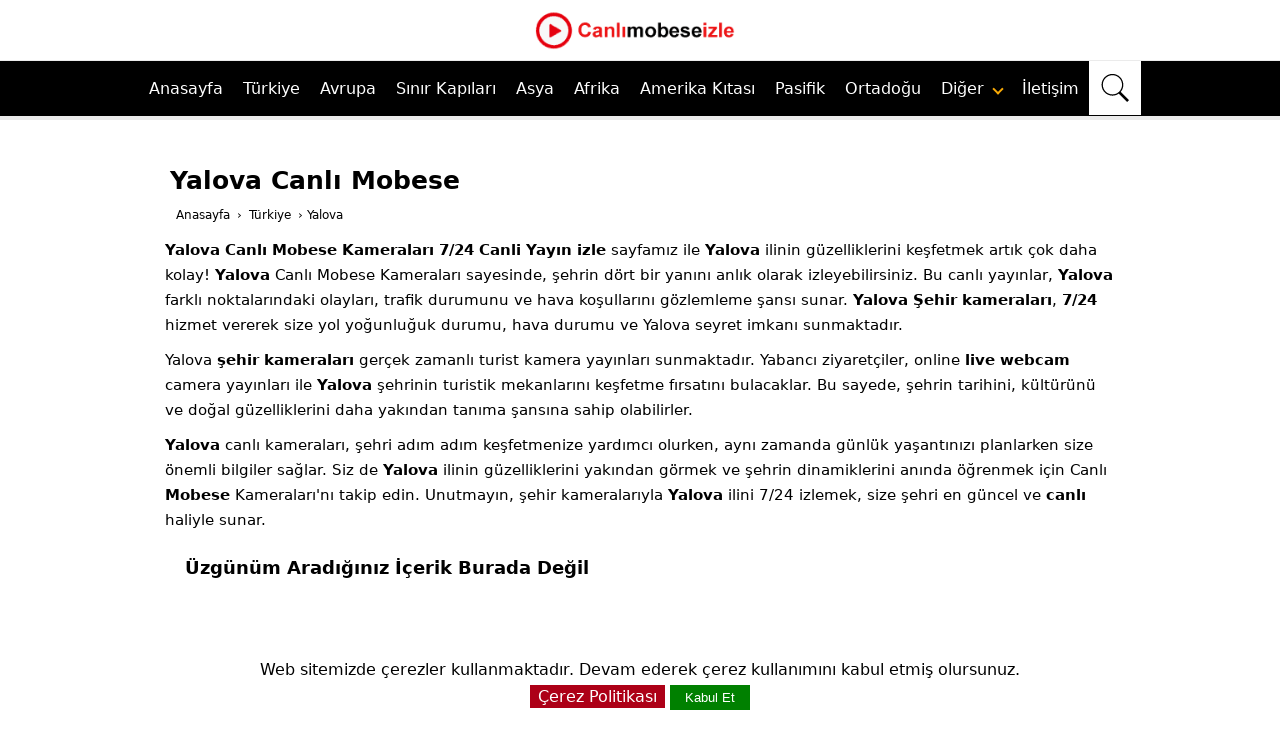

--- FILE ---
content_type: text/html; charset=UTF-8
request_url: https://www.canlimobeseizle.net/mobese/turkiye/yalova-turkiye/
body_size: 25393
content:
<!DOCTYPE html>
<html lang="tr" data-skin="light" prefix="og: https://ogp.me/ns#"><head><meta http-equiv="Content-Type" content="text/html; charset=utf-8">
<meta name="viewport" content="width=device-width, initial-scale=1">
<title>Yalova Canlı Mobese izle - 7/24 Şehir Kameraları Seyret</title>
<link rel="dns-prefetch" href="//www.canlimobeseizle.net/"><link rel='dns-prefetch' href='//fonts.googleapis.com' /><link rel='dns-prefetch' href='//fonts.gstatic.com' />
<meta name="google-site-verification" content="tNyFSe2nWE3zE_Z2maJl7v9_WTX660APsCH8DoNL278" />
<meta name='robots' content='index, follow, max-image-preview:large, max-snippet:-1, max-video-preview:-1' /><link rel="preload" href="https://www.canlimobeseizle.net/wp-content/themes/canlimobeseizlenet/fonts/fontawesome.woff2?14663396" as="font" type="font/woff2" crossorigin>
<style>body{font-family:system-ui,sans-serif;font-weight:400;color:#000;line-height: 1.7;font-size:16px}
*{outline:0;margin:0;padding:0;vertical-align:bottom;box-sizing:border-box;-moz-box-sizing:border-box;border:0}a{text-decoration:none;color:#000000}img{max-width:100%;}h2,h3,h4,h5,h6{padding-left:20px;margin-bottom:15px;font-weight:bold}h1{font-size:22px}h2{font-size:18px}h3{font-size:16px}h4,h5,h6{font-size:14px}ol{list-style-position:inside}ul{list-style:none;list-style-position:outside}input,select,textarea{font-size:16px}p{margin:0 0 10px}
.ad-frame {margin-bottom: 20px;max-width: 100%;overflow: hidden;}
.ad-content {text-align: center;background-color: #f9f9f9;}
.ad-content img,.ad-content video {max-width: 100%; height: auto; }
.ad-content iframe {width: 100%; height: auto;}
header{width:100%}header.innerContainer{overflow:visible}.header{background:#fff;z-index:999999;width:100%;margin:auto;text-align:center}

.mobil-kategori-scroll {
  display: none;
  margin-top: 70px;
  overflow-x: auto;
  white-space: nowrap;
  padding: 10px 10px;
  background: #fff;
  border-bottom: 1px solid #eee;
}
.mobil-kategori-scroll a {
  display: inline-block;
  padding: 8px 14px;
  margin-right: 10px;
  background: #f5f5ff;
  border-radius: 12px;
  font-size: 16px;
  color: #000;
  border: 1px solid #ccc;
  text-decoration: none;
  transition: 0.3s;
}
.mobil-kategori-scroll a:hover {
  background: #e6e6ff;
}
@media (max-width: 1040px) {
  .mobil-kategori-scroll {
    display: block;
  }
}


.usttaraf{list-style:none;width:1000px;margin:auto;height:60px}.usttaraf .logo{width:30%;margin:auto;float:inherit}.usttaraf .aramase{list-style:none;width:70%;margin:auto;float:right}.nav-bar{display:none}#basari nav{font-size:16px;font-weight: 500;background:#000;z-index:999999;width:100%;margin:auto;text-align:left;border-top:1px solid #ebebeb;border-bottom:4px solid #ebebeb}#basari nav ul{margin:auto;display:flex;justify-content:center;}#basari nav ul li{float:left;position:relative}#basari nav:after{content:"";display:block;clear:both}#basari nav ul li a{color:#fff;display:block;padding:14px 10px;}#basari nav ul li a:hover{background:#d8d8d854}#basari nav ul li:hover .children{display:block}#basari nav .children{display:none;background:#fff;position:absolute;width:100%;min-width:220px;z-index:1000}#basari nav .children span{display:none}#basari nav .children li{display:block;width:100%;border-bottom:1px solid #efefef}#basari nav .children li a{padding:10px;font-size:15px;font-weight:400;color:#000;}#basari nav .children li a:hover{background:#00000033}#basari nav .down{margin:1px 0 9px 5px;transform:rotate(45deg);-webkit-transform:rotate(45deg);border:solid #f8a906;border-width:0 2px 2px 0;display:inline-block;padding:3px}.basarisearch{width:100%;position:relative;}.basarisearchTerm{width:100%;border:3px solid #016ebd;padding:15px}.basarisearchTerm:focus{color:#016ebd}.basarisearchButton{width:40px;background:#016ebd;text-align:center;color:#fff;cursor:pointer;font-size:20px}.basariwrap{margin:auto;padding:10px 0 0}.basarisearch svg{color:#fff;fill:currentColor;width:30px;height:30px;padding:2px}.basarisearch form{display:flex;width:100%;flex-flow:row wrap;}.dropdown-el {width: 100%;position: relative;display: inline-block;margin-right: 1em;min-height: 4em;max-height: 4em;overflow: hidden;margin: 10px;cursor: pointer;text-align: left;white-space: nowrap;color: #444;outline: none;border: 0.06em solid transparent;background-color: #cde4f5;transition: 0.3s all ease-in-out;}.dropdown-el input:focus + label {background: #def;}.dropdown-el input {width: 1px;height: 1px;display: inline-block;position: absolute;opacity: 0.01;}.dropdown-el label {border-top: 0.06em solid #d9d9d9;display: block;height: 4em;line-height: 4em;padding-left: 1em;padding-right: 3em;cursor: pointer;position: relative;transition: 0.3s color ease-in-out;}.dropdown-el label:nth-child(2) {margin-top: 4em;border-top: 0.06em solid #d9d9d9;}.dropdown-el input:checked + label {display: block;border-top: none;position: absolute;top: 0;width: 100%;}.dropdown-el input:checked + label:nth-child(2) {margin-top: 0;position: relative;}.dropdown-el::after {content: "";position: absolute;right: 1.5em;top: 1.8em;border: 0.3em solid #3694d7;border-color: #3694d7 transparent transparent transparent;transition: 0.4s all ease-in-out;}.dropdown-el.expanded {border: 0.06em solid #3694d7;background: #fff;border-radius: 0.25em;padding: 0;box-shadow: rgba(0, 0, 0, 0.1) 3px 3px 5px 0px;max-height: 30em;}.dropdown-el.expanded label {border-top: 0.06em solid #d9d9d9;}.dropdown-el.expanded label:hover {color: #3694d7;}.dropdown-el.expanded input:checked + label {color: #3694d7;}.dropdown-el.expanded::after {transform: rotate(-180deg);top: 0.55em;}table,td,tr{border:1px solid #e9ecef;margin:0;border-collapse:collapse;vertical-align:middle;margin-bottom:10px}td{padding:2px}.table-striped tbody tr:nth-of-type(odd){background-color:rgba(0,0,0,.03)}.tamsayfa{z-index:30;max-width:980px;margin:auto;position:relative}#content2{float:left;width:100%}#main{overflow:hidden;padding:10px}#single{margin-top:20px}#single .singleBox{margin-top:30px}#single .singleBox:first-child{margin-top:0}#single .singleHeading h1{font-size:25px;line-height:1.7;font-weight:600;}#single .singleHeading{padding-left:5px;position:relative;margin-bottom:10px}.breadcrumb{padding:3px;list-style:none;background-color:#fff;border-radius:4px;font-size:12px}.breadcrumbs__link{padding: 1px 3px;}#breadcrumb a{color:#000}.reading{font-size:15px;line-height:1.8;border-top:1px dotted #ddd;padding-top:10px}.reading .fontsize{font-size:15px;}@media all and (max-width:768px){.reading{font-size:14px;line-height:1.8;}.reading .fontsize{font-size:14px;}}.reading li,.reading p{margin-bottom:10px}.reading ul{border-top:2px solid #e2e2e2;margin-bottom:20px}.reading ul li{list-style-type:none;list-style-position:inside;border-bottom:2px solid #e2e2e2;padding:6px 3px;margin-bottom:0;position:relative;color:#6b6a6a;font-weight:400}.reading ol li{margin-left:20px;list-style-position:inside}.reading .ads{margin:15px 0 15px 0;width:95%;height:280px !important;background-repeat:no-repeat;background-position:center;background-color:#f1f1f1;text-align:center}blockquote {border-left: 4px solid #007bff;padding-left: 15px;margin: 10px 0;font-style: italic;color: #555;}.sayfayapisi{margin:30px auto;line-height:1.7;position:relative;overflow:hidden}.content{margin:30px auto;line-height:1.7;background:#fff;position:relative;padding:10px 15px 10px;overflow:hidden;}.content p{font-size: 15px;}.content2{margin:15px auto;line-height:1.7;background:#fff;position:relative;overflow:hidden;}.content .listing{margin:0 -4px;overflow:hidden}.content .listing .itemContainerm{width:25%;padding:0 4px;margin-bottom:15px;float:left}.anasayfacards-list {z-index: 0;width: 100%;display: flex;justify-content: space-around;flex-wrap: wrap;}.anasayfacard {margin: 30px auto;width: 220px;height: 220px;border-radius: 40px;cursor: pointer;transition: 0.4s;}.anasayfacard .anasayfacard_image {width: inherit;height: inherit;border-radius: 20px;}.anasayfacard .anasayfacard_image img {width: inherit;height: inherit;border-radius: 20px;object-fit: cover;}.anasayfacard .anasayfacard_title {color:#fff;text-align: center;border-radius: 0px 0px 20px 20px;font-weight: bold;font-size: 18px;margin-top: 10px;height: 40px;}.anasayfacard .anasayfacard_title a{color:#000;}.anasayfacard:hover {transform: scale(0.9, 0.9);box-shadow: 5px 5px 30px 15px rgba(0,0,0,0.25), -5px -5px 30px 15px rgba(0,0,0,0.22);}.anasayfatitle-white {color: white;}.anasayfatitle-black {color: black;}
@media all and (max-width: 768px) {.anasayfacard {width: 150px;height: 145px;margin: 0 0 70px 0;}.anasayfacard .anasayfacard_title {margin-top: 15px;}.anasayfacard-list {flex-direction: column;}}
@media all and (max-width: 374px) {.anasayfacard {width: 125px;height: 110px;}.anasayfacard .anasayfacard_title {margin-top: 15px;font-weight:300;font-size: 15px;}}.spot-title{font-size:15px;font-weight: 300;}.arkaresimmobil{display:none}.basariwrapmobil{display:none}.border{background:#d1360e;height:2px;width:165px;margin-left:auto;margin-right:auto;margin-bottom:25px}.drop-btn{background-color:#d61f27;color:white;padding:9px 30px 9px 10px;font-size:15px;border:0}.drop-btn:after{position:absolute;content:"";border-left:2px solid white;border-top:2px solid white;padding:4px;right:10px;margin-top:2px;-moz-transform:rotate(-135deg);-ms-transform:rotate(-135deg);-o-transform:rotate(-135deg);-webkit-transform:rotate(-135deg);transform:rotate(-135deg)}.dropdown{position:relative;display:inline-block}.dropdown-content{display:none;position:absolute;background-color:#f1f1f1;min-width:160px;box-shadow:0 8px 16px 0 rgba(0,0,0,0.2);z-index:100}.dropdown-content p{color:black;padding:10px 7px;text-decoration:none;display:block;text-align:left;font-size:15px;margin:0;}.dropdown-content p:hover{background-color:#ddd}.dropdown:hover .dropdown-content{display:block}.dropdown:hover .dropbtn{background-color:#3e8e41}.dropdown-content input[type=checkbox],input[type=radio]{margin:0 4px 1px 0;line-height:normal;border-radius:0;text-align:left}.slideshow-container{max-width:980px;position:relative;margin:auto}.textt{color:#fff;font-size:15px;padding:8px 12px;position:absolute;bottom:8px;width:100%;text-align:center;top:40%;left:1.8%}.textt h3 span{background-color:#00000082;padding:15px;color:#fff}.numbertext{color:#f2f2f2;font-size:12px;padding:8px 12px;position:absolute;top:0}.dot{height:15px;width:15px;margin:0 2px;background-color:#bbb;border-radius:50%;display:inline-block}.fade{-webkit-animation-name:fade;-webkit-animation-duration:1.5s;animation-name:fade;animation-duration:1.5s}@-webkit-keyframes fade{from{opacity:.4}to{opacity:1}}@keyframes fade{from{opacity:.4}to{opacity:1}}.site-heading h1{font-size:28px;font-weight:400;text-align:center;line-height:1.4;margin-bottom:3px;}.site-heading h2{font-size:25px;font-weight:400;text-align:center;line-height:1.4;margin-bottom:3px;}.site-heading h3{font-size:23px;font-weight:400;text-align:center;line-height:1.4}.text-center{text-align:center}.singleBox{background:#fff;position:relative;padding:15px;border-radius: 10px!important;}.mainHeading{padding:15px 20px;position:relative;font-weight:400;color:#333;font-size:15px;line-height:20px;background:#fff;margin:0 0 20px}.mainHeading:after{content:"";display:block;height:2px;position:absolute;bottom:0;left:0;width:100%}.mainHeading .icon{float:left;width:20px;height:20px;position:relative;margin-right:10px;font-weight:400;font-size:20px}.mainHeading .title{margin-bottom:0!important}.mainHeading h1{color:#333;font-size:18px}.mainHeading .icon:before{width:20px;height:20px;display:block;font-size:20px;line-height:20px}.mainHeading:after,.listingWidget .items a .number{background:#176bdf}.sidebarWidget .mainHeading{margin:-15px -15px 15px}.listingWidget .items a{display:block;line-height:20px;white-space:nowrap;text-overflow:ellipsis;overflow:hidden;color:#000}.listingWidget .items .post{margin-top:10px;padding-top:10px;border-top:1px dotted #eee}.listingWidget .items .post:first-child{margin-top:0;padding-top:0;border-top:0}.listingWidget .items a:hover{color:#434343}.listingWidget .items a .number{display:block;float:left;margin-right:5px;width:20px;color:#fff;text-align:center;line-height:20px;border-radius:4px}.listingWidget .items a .icon{display:block;float:left;margin-right:5px;line-height:20px;font-weight:400;transition:all .3s}.listingWidget .items a .text{font-weight:400;font-size:14px}.leftSide{width:33.33333%;float:left;padding-right:15px}.centerSide{width:33.33333%;float:left}.rightSide{width:33.33333%;float:left;padding-left:15px}.sayfatitle{padding:15px 20px;position:relative;font-weight:400;color:#333;font-size:15px;line-height:20px;background:#fff}.ads{width:95%;height:280px !important;background-repeat:no-repeat;background-position:center;background-color:#f1f1f1;text-align:center}.sayfalama{overflow:hidden;clear:both;text-align:center}.sayfalama a,.sayfalama span{color:#fff;display:inline-block;background:#1e244b;padding:8px 15px;border-radius:2px;text-align:center;margin:0 5px 3px 0;transition:all .3s;font-weight:400;font-size:15px}.sayfalama a:hover{background:#c80909!important}.sayfalama .current{background:#333!important;text-decoration:underline}.footernew {background:#fff;margin-top: 25px;text-align:center;box-shadow: 0 -5px 5px -5px rgba(0,0,0,0.25);}.footernew .row{width:100%;margin: 0 0 20px;padding:0.6% 0%;color:#000;font-size:0.8em;}.footernew .row a{text-decoration:none;color:#000;transition:0.5s;}.footernew .row ul{width:100%;}.footernew .row ul li{display:inline-block;margin:0px 30px;}
@media (max-width:720px){.footernew{padding:5%;}.footernew .row ul li{display:block;margin:10px 0px;}}.yazikoyu a {border: 1px dotted #000;padding:3px 15px;color: #000;text-decoration: blink;font-size: 18px;width: 50%;display: block;text-align: center;white-space: nowrap;text-overflow: ellipsis;overflow: hidden;background: #eeeeee;float: left;}.yazikoyu h2 {padding-left:0px;position: relative;margin-bottom:10px;font-weight:400;}.navi {float:left;}.navi ol {padding:13px 20px;}.navi li {list-style-type:none;display:inline-block;}.navi li a span {opacity:1;}.navi li span {opacity:0.6;}.navi a, .navi {font-size:12px;}.openBtn {background: #fff;border: none;padding: 11px 10px;font-size: 20px;cursor: pointer;}.openBtn a{padding:0px!important;}.openBtn svg {color: #000;fill: currentColor;width: 30px;height: 30px;padding: 2px;}.rowm{display: -webkit-box;display: -ms-flexbox;display: flex;-ms-flex-wrap: wrap;flex-wrap: wrap;background: #ffebeb;border-radius: 0.5rem;}.col-25{width:25%;float: left;}.col-33{width:33.33333333%;float: left;}.col-50{width:50%;float: left;}.center{text-align: center;}.btn{padding:6px 12px;margin-bottom:0;font-size:15px;text-align:center;border:1px solid #eaeaea;border-radius:4px;width:98%;display:block;line-height:20px;white-space:nowrap;text-overflow:ellipsis;overflow:hidden}.btn-group-justified{display:table;width:100%;table-layout:fixed;border-collapse:separate}.well{min-height:20px;padding:9px;margin-bottom:20px;background-color:#f5f5f5;border:1px solid #e3e3e3;border-radius:4px}.tabloleft{margin-left:10px}.tabloright{margin-right:10px}.renk-mavi{background-color:#337ab7}.renk-yesil{background-color:#5cb85c}.renk-acikmavi{background-color:#5bc0de}.renk-turuncu{background-color:#f0ad4e}.renk-kirmizi{background-color:#d9534f}.label{border-radius:2px;padding:2px 5px;color:#fff}.ads{margin:10px 0}#singleBlock{overflow:hidden;margin:0 0 10px 0;width:100%}#singleBlock .share{overflow:hidden;max-width:306px;margin:auto}#singleBlock .share a{width:95px;height:28px;float:left;margin:0 3px 3px 0;background:url(https://www.canlimobeseizle.net/wp-content/themes/canlimobeseizle/images/share.png)}#singleBlock .share a.twitter{background-position:0 -30px}#singleBlock .share a.googleplus{margin-right:0;background-position:0 -60px}.related-articles .title{margin:10px 0;font-size:20px;background-color:#9f0000;padding:5px;border-radius:5px;text-align:center;border:2px solid #ff4c4c;}.araver{margin:10px 0}.cizgiciz{border-bottom:4px solid #ebebeb;margin:10px 0}img.lazy {opacity: 0;transition: opacity .3s ease-in;}.canlimobeseizleTop{background: #2c3d61;}.canlimobeseizleTop{position:fixed;bottom:20px;right:20px;color:#fff;cursor:pointer;border-radius:4px;z-index:999999;width:50px;height:50px;display:none}.canlimobeseizleTop:before{display:block;width:30px;height:30px;line-height:30px;margin:10px;text-align:center;font-size:15px;content:"⇪"}.text-container{margin-top: 1px;background: #fff;position: relative;padding: 15px;border-radius: 10px!important;}.iframekod {position: relative;width: 95%;height: 500px;border: 4px solid #ffffff;box-shadow: rgba(0, 0, 0, 0.35) 0px 5px 15px;border-radius: 1em !important;margin: 0 auto;overflow: hidden;}.iframekodvideo {width: 100%;height: 500px;}.iframekodcanli {position: absolute;top: 10px;right: 10px;background-color:#B30000;color: white;padding: 1px 10px;border-radius: 5px;}.alert{padding:10px;margin-bottom:20px;border:1px solid transparent;border-radius:4px}.alert-primary{color:#004085;background-color:#cce5ff;border-color:#b8daff}.alert-secondary{color:#383d41;background-color:#e2e3e5;border-color:#d6d8db}.alert-success{color:#155724;background-color:#d4edda;border-color:#c3e6cb}.alert-danger{color:#721c24;background-color:#f8d7da;border-color:#f5c6cb}.alert-warning{color:#856404;background-color:#fff3cd;border-color:#ffeeba}.alert-info{color:#0c5460;background-color:#d1ecf1;border-color:#bee5eb}.alert-light{color:#818182;background-color:#fefefe;border-color:#fdfdfe}.alert-dark{color:#1b1e21;background-color:#d6d8d9;border-color:#c6c8ca}.kapikulecontainer {position: relative;display: inline-block;}.kapikulealtyazire {position: absolute;bottom: 5px;left: 50%;transform: translateX(-50%);width: 85%;background-color: red;color: white;padding: 5px;}.kapikuleiframekod {width:100%;height:550px;border: 4px solid #ffffff;box-shadow: rgba(0, 0, 0, 0.35) 0px 5px 15px;border-radius: 1em !important;top:0;right:0;bottom:0;left:0;z-index:1000;margin:0;}.kapikulebaslik {background:#bb0000;color: #ffffff;padding:3px 8px;color: #fff;margin-top:5px;text-align:center;font-size:15px;}
@media all and (max-width:768px){.kapikulealtyazire {width:100%;font-size:11px;}.kapikuleiframekod{width:100%;height:280px!important;}.kapikulebaslik{font-size:9px}}
@media all and (max-width:374px){.kapikuleiframekod {height:250px!important;}}.play-button {width: 30px;height: 30px;background-color: #931f3a;border: none;border-radius: 50%;display: flex;justify-content: center;align-items: center;cursor: pointer;position: absolute;left: 5px;top: 50%;transform: translateY(-50%);}.play-button::before {content: "";width: 100%;height: 100%;background-image: url("https://www.canlimobeseizle.net/play-button-svg.svg");background-size: contain;background-repeat: no-repeat;background-position: center;opacity: 1;}.resimKapsayici {position:relative}.resimYazisi {position:absolute;right:40px;top:30px;color: white;font-weight: 400;}.resimaltYazisi {position:absolute;top:540px;color: white;font-weight:300;font-size:13px;width: 100%;}.resimaltaciklama {position:absolute;top:500px;color: black;font-weight:400;font-size:18px;width: 100%;}
@media(max-width: 765px) {.resimYazisi {right:10px;top:20px;}.resimaltYazisi {top:301px;font-size:10px;}.resimaltaciklama {top:275px;font-size:11px;}}.accordion {background-color: #eee;color: #444;cursor: pointer;padding: 18px;width: 100%;border: none;text-align: left;outline: none;font-size: 15px;transition: 0.4s;}.accordion:after {content: '\002B';color: #777;font-weight: 400;float: right;margin-left: 5px;}.panel {padding: 0 18px;background-color: white;max-height: 0;overflow: hidden;transition: max-height 0.2s ease-out;}.click-to-call {display: none;}.list {padding-left: 0;margin-bottom: 0;list-style: none;border-top: 0px!important;}.list ul {border-top: 0px!important;}.list li {width: 32%;float: left;margin-right: 1%;margin-bottom: 5px;border-bottom: 0px!important;padding: 10px 0 10px 10px!important;}.btn {-webkit-user-select: unset;-moz-user-select: unset;-ms-user-select: unset;user-select: unset;}.text-dark {color: #fff!important;}.bg-yellow {background-color: #1e244b!important;}.btn-block {display: block;width: 100%;}.btn {display: inline-block;font-weight: 300;text-align: center;white-space: nowrap;vertical-align: middle;-webkit-user-select: none;-moz-user-select: none;-ms-user-select: none;user-select: none;border: 1px solid transparent;padding: 0.5rem 0.75rem;font-size: 1rem;line-height: 1.25;border-radius: 0.25rem;transition: all .15s ease-in-out;}.altkisimfooter a{color:#f8f8f8;}.mobilaramabutton{display: none;}

@media all and (max-width:1040px){
.header{position:fixed;top:0;left:0}
.usttaraf{width:100%;height:60px;padding:0}
.usttaraf .logo{width:100%;padding:0px 65px 0px 0px;}
.usttaraf .aramase{display:none}
.nav-bar{border-right:1px solid #eee;display:block;position:absolute;z-index:2;width:60px;height:50px;top:5px;left:10px;cursor:pointer;line-height:60px;text-align:center;font-weight:400;font-size:35px;padding:8px}
.divtoggle{width:37px;height:4px;background-color:#000;margin:6px 0}
.nav-bar span{float:left;font-size:20px;padding:10px 20px;color:#fff}
.nav-bar .fa-bars{display:block;padding:10px 20px;color:#fff;overflow:hidden;font-size:20px;font-weight:400;text-decoration:none;float:right}
.mobilarama {display: block;position: absolute;z-index: 2;overflow: hidden;border-left: 1px solid #eee;top: 3px;right:8px;cursor: pointer;padding: 12px;}
.mobilaramabutton {width: 30px;background: #fffdfd;display: block;}
.openBtn {display: none;}
#basari nav{width:300px;position:fixed;right:100%;top:0;height:100%;text-align:left;overflow-y:scroll;background:#fff}#basari nav ul{display: inherit;padding:0 10px}#basari nav ul li{display:block;border-bottom:1px solid #e0e0e0;width:100%}#basari nav ul li a{font-weight:400;color:#000}#basari nav ul li a:hover{background:#0000000a}#basari nav ul li .children{position:relative;overflow:hidden;background:#fff}#basari nav ul li:hover .children{display:none}#basari nav ul li ul li:first-child{border-top:1px solid #ffffff99}#basari nav .children span{display:inline-block;margin-right:10px}#basari nav .fa-angle-down{position:relative;top:3px}

#overlay{display:none;width:100%;height:100%;position:fixed;background:rgba(0,0,0,.9);z-index:999998;top:0;left:0}
#basari .logoBlock{border-bottom:2px solid #000;margin:0 10px 0;height:45px}
#basari span.close{display:block;position:absolute;top:0;right:10px;cursor:pointer}
#basari span.close:before{content:"✖";display:block;line-height:20px;font-size:24px;text-align:center;margin:10px}
.basariwrap{width:95%;margin-top: 7% !important;}.basariwrapmobil{display:none;text-align:center;margin:18px 10px 0;}.basarisearchTermobil{width: calc(100% - 175px);border:3px solid #016ebd;padding:7px}.arkaresimmobil{display:block}
#mainMenu{display:none}.sayfalama{padding-top:10px}
.col-25{width:100%;float:left}
.col-33{width:100%;float:left}
#myFooter{text-align:center}.tamsayfa {max-width:100%;}}


@media (max-width: 980px){.list li {width: 49%;float: left;}}
@media all and (max-width:768px){.reading .ads{height:280px !important;}.sayfayapisi{margin:20px 10px}#single .singleBox{margin:5px;padding:10px}.leftSide{width:100%;padding-right:0}.centerSide{width:100%;margin-top:20px}.rightSide{width:100%;padding-left:0;margin-top:20px}.col-25{width:100%;float:left}.col-33{width:100%;float:left}.col-50{width:100%;float:left}.tabloleft{margin-left:0}.tabloright{margin-right:0}.content .listing .itemContainerm{width:33%}.yazikoyu a {width:100%;float:none;}.navi {float:left;}.navi ol {padding:13px 10px;}.iframekod{width:100%;height:340px!important;}.iframekodvideo {width: 100%;height: 340px!important;}.click-to-call {z-index: 99999;display: block;cursor: default;background: #db002f;width: 100%;position: fixed;bottom: 0;height: 60px;line-height: 60px;text-align: center;color: #ffffff;font-size: 17px;font-weight: 400;}.reading .fontsize{font-size:16px;}}
@media (max-width: 480px){.list li {width: 100%;float: left;}.content .listing .itemContainerm {width: 50%;}}
@media only screen and (min-width:300px) and (max-width:360px){.basarisearchTermobil{width:48%}.text{font-size:11px}.basariwrap {margin-top:25% !important;}}[data-tab-content] {display: none;}.active[data-tab-content] {display: block;}.tabs {display: flex;justify-content: space-around;list-style-type: none;margin: 0;padding: 0;border-bottom: 1px solid black;background: #b30000;}.tab {cursor: pointer;padding: 10px;color: #ffffff!important;}.tab.active {background-color: #000;color: #ffffff;}.tab:hover {background-color: #000;}.tab-content {margin-left: 20px;margin-right: 20px;}.float {overflow: hidden;}.grid-row {display: grid;grid-template-columns: repeat(auto-fit, minmax(190px, 1fr));grid-gap: 20px;margin: 20px 0;}
@media (max-width: 767px){.grid-row {grid-template-columns: repeat(auto-fit, minmax(160px, 1fr));grid-gap: 5px;}}.card-top img {display: block;width: 100%;object-fit: cover;}.containerme {width: 97%;margin: auto;}.card {background: #fff;padding: 5px;border-radius: 5px;;}.card-top {border-top-left-radius: 5px;border-top-right-radius: 5px;overflow: hidden;}.excerpt {font-size: 16px;display: block;width: 100%;height: auto;color: #000;margin:5px 0;}.card-bottom {margin-top: 20px;}.tagss{font-size:8px;color: #000;}.tagss a {font-size:8px;line-height: 1.8;color: #000;}.text-kisalt .long-text {max-height: 360px;overflow: hidden;transition: max-height 0.3s ease;font-size: 16px;}.text-kisalt .read-more {display: inline-block;color: #007bff;cursor: pointer;margin-top: 5px;}.text-kisalt .read-more:hover {text-decoration: underline;}
@media (max-width: 767px){.card-top img {height: 140px;}.excerpt {font-size: 14px;}}.yaziaciklama {box-sizing: border-box;border-radius: 5px;}.yaziaciklamaozet {overflow-y: auto;margin: 0;padding: 0;padding-right: 10px;padding-top: 0;padding-bottom: 12px;width: auto!important;height: 100%!important }.yaziaciklamaozet::-webkit-scrollbar {width: 7px;margin-left: 10px }.yaziaciklamaozet::-webkit-scrollbar-thumb {border-radius: 8px;background: #fff;cursor: pointer!important;}.yaziaciklamaozet::-webkit-scrollbar-track {background: #fff;border-radius: 8px;}.check-mark::before {content: "";margin-right: 5px;color: #00bb00;}#wrapper {position: relative;display: inline-block;}.overlay {position: absolute;width: 16%;left: 40%;top: 45%;-webkit-transform: translateY(-40%);-moz-transform: translateY(-40%);-ms-transform: translateY(-40%);transform: translateY(-40%);}
@media all and (max-width:768px){.overlay {width:25%;}}.ytp-title-text {display: none;}.ytp-show-cards-title {display: none;}.ytp-chrome-top{display: none;}.jw-flag-floating .jw-wrapper {position: absolute;}.jw-flag-floating .jw-flag-small-player{position: absolute;}.mobile-alert {font-size:15px;background-color: #f44336;color: white;text-align: center;padding: 10px;position: fixed;bottom: 0;left: 0;width: 100%;z-index: 9999;}.alert-icon {display: inline-block;width: 24px;height: 24px;background-color: white;border-radius: 50%;animation: blink 1s infinite;margin-right: 5px;}.alert-message {display: inline-block;}@keyframes blink {50% {opacity: 0;}}
@media all and (max-width:768px){.mobile-alert {font-size:12px;}.alert-icon {width: 20px;height: 20px;}}
@media all and (max-width:374px){.mobile-alert {font-size:11px;}.alert-icon {width: 18px;height: 18px;}}.video-error-form {max-width: 400px;margin: 0 auto;padding: 20px;border: 1px solid #ccc;background-color: #f9f9f9;box-shadow: 0 2px 4px rgba(0, 0, 0, 0.1);}.video-error-form h3 {font-size: 18px;margin-bottom: 10px;}.video-error-form label {display: block;margin-bottom: 5px;}.video-error-form input[type="email"], .video-error-form textarea {width: 100%;padding: 10px;margin-bottom: 15px;border: 1px solid #ccc;border-radius: 4px;background-color: #fff;}.video-error-form input[type="submit"] {display: inline-block;padding: 10px 20px;background-color: #007bff;color: #fff;border: none;border-radius: 4px;cursor: pointer;transition: background-color 0.3s ease;}.video-error-form input[type="submit"]:hover {background-color: #0056b3;}.cardim {background: #fff;padding: 10px;border-radius: 5px;box-shadow: 0px 0px 10px rgb(0 0 0 / 20%);}.cardim-top {border-top-left-radius: 5px;border-top-right-radius: 5px;overflow: hidden;}.cardim-top img {display: block;width: 100%;object-fit: cover;height: 190px;}#cookie-notice {position: fixed;bottom: 0;left: 0;right: 0;background-color: #fff;color: #000;padding: 10px;text-align: center;z-index: 9999;}#accept-gizlilik {background-color: #ad0017;color: #fff;border: none;padding: 2px 8px;cursor: pointer;}#accept-cookies {background-color: #008000;color: #fff;border: none;padding: 5px 15px;cursor: pointer;}.social_icons {display: flex;justify-content: center;margin: 10px 0;}.social_icons a {width: 36px;margin: 0 15px;}.social_icons img{width: 40px;height: 40px;}.preloader {position: fixed;top: 0;left: 0;width: 100%;height: 100%;background: #ffffff;display: flex;justify-content: center;align-items: center;opacity: 1;transition: opacity 0.5s ease-in-out;z-index: 1000;}.loader {border: 8px solid #f3f3f3;border-top: 8px solid #3498db;border-radius: 50%;width: 50px;height: 50px;animation: spin 1s linear infinite;}@keyframes spin {0% {transform: rotate(0deg);}100% {transform: rotate(360deg);}}.loaded .preloader {opacity: 0;pointer-events: none;}
@charset "UTF-8";.vjs-modal-dialog .vjs-modal-dialog-content, .video-js .vjs-modal-dialog, .vjs-button > .vjs-icon-placeholder:before, .video-js .vjs-big-play-button .vjs-icon-placeholder:before {position: absolute;top: 0;left: 0;width: 100%;height: 100%;}.vjs-button > .vjs-icon-placeholder:before, .video-js .vjs-big-play-button .vjs-icon-placeholder:before {text-align: center;}@font-face {font-family: VideoJS;src: url([data-uri]) format("woff");font-weight: normal;font-style: normal;}.vjs-icon-play, .video-js .vjs-play-control .vjs-icon-placeholder, .video-js .vjs-big-play-button .vjs-icon-placeholder:before {font-family: VideoJS;font-weight: normal;font-style: normal;}.vjs-icon-play:before, .video-js .vjs-play-control .vjs-icon-placeholder:before, .video-js .vjs-big-play-button .vjs-icon-placeholder:before {content: "\f101";}.vjs-icon-play-circle {font-family: VideoJS;font-weight: normal;font-style: normal;}.vjs-icon-play-circle:before {content: "\f102";}.vjs-icon-pause, .video-js .vjs-play-control.vjs-playing .vjs-icon-placeholder {font-family: VideoJS;font-weight: normal;font-style: normal;}.vjs-icon-pause:before, .video-js .vjs-play-control.vjs-playing .vjs-icon-placeholder:before {content: "\f103";}.vjs-icon-volume-mute, .video-js .vjs-mute-control.vjs-vol-0 .vjs-icon-placeholder {font-family: VideoJS;font-weight: normal;font-style: normal;}.vjs-icon-volume-mute:before, .video-js .vjs-mute-control.vjs-vol-0 .vjs-icon-placeholder:before {content: "\f104";}.vjs-icon-volume-low, .video-js .vjs-mute-control.vjs-vol-1 .vjs-icon-placeholder {font-family: VideoJS;font-weight: normal;font-style: normal;}.vjs-icon-volume-low:before, .video-js .vjs-mute-control.vjs-vol-1 .vjs-icon-placeholder:before {content: "\f105";}.vjs-icon-volume-mid, .video-js .vjs-mute-control.vjs-vol-2 .vjs-icon-placeholder {font-family: VideoJS;font-weight: normal;font-style: normal;}.vjs-icon-volume-mid:before, .video-js .vjs-mute-control.vjs-vol-2 .vjs-icon-placeholder:before {content: "\f106";}.vjs-icon-volume-high, .video-js .vjs-mute-control .vjs-icon-placeholder {font-family: VideoJS;font-weight: normal;font-style: normal;}.vjs-icon-volume-high:before, .video-js .vjs-mute-control .vjs-icon-placeholder:before {content: "\f107";}.vjs-icon-fullscreen-enter, .video-js .vjs-fullscreen-control .vjs-icon-placeholder {font-family: VideoJS;font-weight: normal;font-style: normal;}.vjs-icon-fullscreen-enter:before, .video-js .vjs-fullscreen-control .vjs-icon-placeholder:before {content: "\f108";}.vjs-icon-fullscreen-exit, .video-js.vjs-fullscreen .vjs-fullscreen-control .vjs-icon-placeholder {font-family: VideoJS;font-weight: normal;font-style: normal;}.vjs-icon-fullscreen-exit:before, .video-js.vjs-fullscreen .vjs-fullscreen-control .vjs-icon-placeholder:before {content: "\f109";}.vjs-icon-square {font-family: VideoJS;font-weight: normal;font-style: normal;}.vjs-icon-square:before {content: "\f10a";}.vjs-icon-spinner {font-family: VideoJS;font-weight: normal;font-style: normal;}.vjs-icon-spinner:before {content: "\f10b";}.vjs-icon-subtitles, .video-js .vjs-subs-caps-button .vjs-icon-placeholder, .video-js.video-js:lang(en-GB) .vjs-subs-caps-button .vjs-icon-placeholder, .video-js.video-js:lang(en-IE) .vjs-subs-caps-button .vjs-icon-placeholder, .video-js.video-js:lang(en-AU) .vjs-subs-caps-button .vjs-icon-placeholder, .video-js.video-js:lang(en-NZ) .vjs-subs-caps-button .vjs-icon-placeholder, .video-js .vjs-subtitles-button .vjs-icon-placeholder {font-family: VideoJS;font-weight: normal;font-style: normal;}.vjs-icon-subtitles:before, .video-js .vjs-subs-caps-button .vjs-icon-placeholder:before, .video-js.video-js:lang(en-GB) .vjs-subs-caps-button .vjs-icon-placeholder:before, .video-js.video-js:lang(en-IE) .vjs-subs-caps-button .vjs-icon-placeholder:before, .video-js.video-js:lang(en-AU) .vjs-subs-caps-button .vjs-icon-placeholder:before, .video-js.video-js:lang(en-NZ) .vjs-subs-caps-button .vjs-icon-placeholder:before, .video-js .vjs-subtitles-button .vjs-icon-placeholder:before {content: "\f10c";}.vjs-icon-captions, .video-js:lang(en) .vjs-subs-caps-button .vjs-icon-placeholder, .video-js:lang(fr-CA) .vjs-subs-caps-button .vjs-icon-placeholder, .video-js .vjs-captions-button .vjs-icon-placeholder {font-family: VideoJS;font-weight: normal;font-style: normal;}.vjs-icon-captions:before, .video-js:lang(en) .vjs-subs-caps-button .vjs-icon-placeholder:before, .video-js:lang(fr-CA) .vjs-subs-caps-button .vjs-icon-placeholder:before, .video-js .vjs-captions-button .vjs-icon-placeholder:before {content: "\f10d";}.vjs-icon-chapters, .video-js .vjs-chapters-button .vjs-icon-placeholder {font-family: VideoJS;font-weight: normal;font-style: normal;}.vjs-icon-chapters:before, .video-js .vjs-chapters-button .vjs-icon-placeholder:before {content: "\f10e";}.vjs-icon-share {font-family: VideoJS;font-weight: normal;font-style: normal;}.vjs-icon-share:before {content: "\f10f";}.vjs-icon-cog {font-family: VideoJS;font-weight: normal;font-style: normal;}.vjs-icon-cog:before {content: "\f110";}.vjs-icon-circle, .vjs-seek-to-live-control .vjs-icon-placeholder, .video-js .vjs-volume-level, .video-js .vjs-play-progress {font-family: VideoJS;font-weight: normal;font-style: normal;}.vjs-icon-circle:before, .vjs-seek-to-live-control .vjs-icon-placeholder:before, .video-js .vjs-volume-level:before, .video-js .vjs-play-progress:before {content: "\f111";}.vjs-icon-circle-outline {font-family: VideoJS;font-weight: normal;font-style: normal;}.vjs-icon-circle-outline:before {content: "\f112";}.vjs-icon-circle-inner-circle {font-family: VideoJS;font-weight: normal;font-style: normal;}.vjs-icon-circle-inner-circle:before {content: "\f113";}.vjs-icon-hd {font-family: VideoJS;font-weight: normal;font-style: normal;}.vjs-icon-hd:before {content: "\f114";}.vjs-icon-cancel, .video-js .vjs-control.vjs-close-button .vjs-icon-placeholder {font-family: VideoJS;font-weight: normal;font-style: normal;}.vjs-icon-cancel:before, .video-js .vjs-control.vjs-close-button .vjs-icon-placeholder:before {content: "\f115";}.vjs-icon-replay, .video-js .vjs-play-control.vjs-ended .vjs-icon-placeholder {font-family: VideoJS;font-weight: normal;font-style: normal;}.vjs-icon-replay:before, .video-js .vjs-play-control.vjs-ended .vjs-icon-placeholder:before {content: "\f116";}.vjs-icon-facebook {font-family: VideoJS;font-weight: normal;font-style: normal;}.vjs-icon-facebook:before {content: "\f117";}.vjs-icon-gplus {font-family: VideoJS;font-weight: normal;font-style: normal;}.vjs-icon-gplus:before {content: "\f118";}.vjs-icon-linkedin {font-family: VideoJS;font-weight: normal;font-style: normal;}.vjs-icon-linkedin:before {content: "\f119";}.vjs-icon-twitter {font-family: VideoJS;font-weight: normal;font-style: normal;}.vjs-icon-twitter:before {content: "\f11a";}.vjs-icon-tumblr {font-family: VideoJS;font-weight: normal;font-style: normal;}.vjs-icon-tumblr:before {content: "\f11b";}.vjs-icon-pinterest {font-family: VideoJS;font-weight: normal;font-style: normal;}.vjs-icon-pinterest:before {content: "\f11c";}.vjs-icon-audio-description, .video-js .vjs-descriptions-button .vjs-icon-placeholder {font-family: VideoJS;font-weight: normal;font-style: normal;}.vjs-icon-audio-description:before, .video-js .vjs-descriptions-button .vjs-icon-placeholder:before {content: "\f11d";}.vjs-icon-audio, .video-js .vjs-audio-button .vjs-icon-placeholder {font-family: VideoJS;font-weight: normal;font-style: normal;}.vjs-icon-audio:before, .video-js .vjs-audio-button .vjs-icon-placeholder:before {content: "\f11e";}.vjs-icon-next-item {font-family: VideoJS;font-weight: normal;font-style: normal;}.vjs-icon-next-item:before {content: "\f11f";}.vjs-icon-previous-item {font-family: VideoJS;font-weight: normal;font-style: normal;}.vjs-icon-previous-item:before {content: "\f120";}.vjs-icon-picture-in-picture-enter, .video-js .vjs-picture-in-picture-control .vjs-icon-placeholder {font-family: VideoJS;font-weight: normal;font-style: normal;}.vjs-icon-picture-in-picture-enter:before, .video-js .vjs-picture-in-picture-control .vjs-icon-placeholder:before {content: "\f121";}.vjs-icon-picture-in-picture-exit, .video-js.vjs-picture-in-picture .vjs-picture-in-picture-control .vjs-icon-placeholder {font-family: VideoJS;font-weight: normal;font-style: normal;}.vjs-icon-picture-in-picture-exit:before, .video-js.vjs-picture-in-picture .vjs-picture-in-picture-control .vjs-icon-placeholder:before {content: "\f122";}.video-js {display: block;vertical-align: top;box-sizing: border-box;color: #fff;background-color: #000;position: relative;padding: 0;font-size: 10px;line-height: 1;font-weight: normal;font-style: normal;font-family: Arial, Helvetica, sans-serif;word-break: initial;}.video-js:-moz-full-screen {position: absolute;}.video-js:-webkit-full-screen {width: 100% !important;height:500px !important;}@media only screen and (max-width: 798px) {.video-js:-webkit-full-screen {height:350px !important;}}
.video-js[tabindex="-1"] {outline: none;}.video-js *, .video-js *:before, .video-js *:after {box-sizing: inherit;}.video-js ul {font-family: inherit;font-size: inherit;line-height: inherit;list-style-position: outside;margin-left: 0;margin-right: 0;margin-top: 0;margin-bottom: 0;}.video-js.vjs-fluid, .video-js.vjs-16-9, .video-js.vjs-4-3, .video-js.vjs-9-16, .video-js.vjs-1-1 {width: 100%;max-width: 100%;}.video-js.vjs-16-9:not(.vjs-audio-only-mode) {padding-top: 56.25%;}.video-js.vjs-4-3:not(.vjs-audio-only-mode) {padding-top: 75%;}.video-js.vjs-9-16:not(.vjs-audio-only-mode) {padding-top: 177.7777777778%;}.video-js.vjs-1-1:not(.vjs-audio-only-mode) {padding-top: 100%;}.video-js.vjs-fill:not(.vjs-audio-only-mode) {width: 100%;height: 100%;}.video-js .vjs-tech {position: absolute;top: 0;left: 0;width: 100%;height: 100%;}.video-js.vjs-audio-only-mode .vjs-tech {display: none;}body.vjs-full-window {padding: 0;margin: 0;height: 100%;}.vjs-full-window .video-js.vjs-fullscreen {position: fixed;overflow: hidden;z-index: 1000;left: 0;top: 0;bottom: 0;right: 0;}.video-js.vjs-fullscreen:not(.vjs-ios-native-fs) {width: 100% !important;height: 100% !important;padding-top: 0 !important;}.video-js.vjs-fullscreen.vjs-user-inactive {cursor: none;}.vjs-hidden {display: none !important;}.vjs-disabled {opacity: 0.5;cursor: default;}.video-js .vjs-offscreen {height: 1px;left: -9999px;position: absolute;top: 0;width: 1px;}.vjs-lock-showing {display: block !important;opacity: 1 !important;visibility: visible !important;}.vjs-no-js {padding: 20px;color: #fff;background-color: #000;font-size: 18px;font-family: Arial, Helvetica, sans-serif;text-align: center;width: 300px;height: 150px;margin: 0px auto;}.vjs-no-js a, .vjs-no-js a:visited {color: #66A8CC;}.video-js .vjs-big-play-button {font-size: 3em;line-height: 1.5em;height: 1.63332em;width: 3em;display: block;position: absolute;top: 10px;left: 10px;padding: 0;cursor: pointer;opacity: 1;border: 0.06666em solid #fff;background-color: #2B333F;background-color: rgba(43, 51, 63, 0.7);border-radius: 0.3em;transition: all 0.4s;}.vjs-big-play-centered .vjs-big-play-button {top: 50%;left: 50%;margin-top: -0.81666em;margin-left: -1.5em;}.video-js:hover .vjs-big-play-button, .video-js .vjs-big-play-button:focus {border-color: #fff;background-color: #73859f;background-color: rgba(115, 133, 159, 0.5);transition: all 0s;}.vjs-controls-disabled .vjs-big-play-button, .vjs-has-started .vjs-big-play-button, .vjs-using-native-controls .vjs-big-play-button, .vjs-error .vjs-big-play-button {display: none;}.vjs-has-started.vjs-paused.vjs-show-big-play-button-on-pause .vjs-big-play-button {display: block;}.video-js button {background: none;border: none;color: inherit;display: inline-block;font-size: inherit;line-height: inherit;text-transform: none;text-decoration: none;transition: none;-webkit-appearance: none;-moz-appearance: none;appearance: none;}.vjs-control .vjs-button {width: 100%;height: 100%;}.video-js .vjs-control.vjs-close-button {cursor: pointer;height: 3em;position: absolute;right: 0;top: 0.5em;z-index: 2;}.video-js .vjs-modal-dialog {background: rgba(0, 0, 0, 0.8);background: linear-gradient(180deg, rgba(0, 0, 0, 0.8), rgba(255, 255, 255, 0));overflow: auto;}.video-js .vjs-modal-dialog > * {box-sizing: border-box;}.vjs-modal-dialog .vjs-modal-dialog-content {font-size: 1.2em;line-height: 1.5;padding: 20px 24px;z-index: 1;}.vjs-menu-button {cursor: pointer;}.vjs-menu-button.vjs-disabled {cursor: default;}.vjs-workinghover .vjs-menu-button.vjs-disabled:hover .vjs-menu {display: none;}.vjs-menu .vjs-menu-content {display: block;padding: 0;margin: 0;font-family: Arial, Helvetica, sans-serif;overflow: auto;}.vjs-menu .vjs-menu-content > * {box-sizing: border-box;}.vjs-scrubbing .vjs-control.vjs-menu-button:hover .vjs-menu {display: none;}.vjs-menu li {list-style: none;margin: 0;padding: 0.2em 0;line-height: 1.4em;font-size: 1.2em;text-align: center;text-transform: lowercase;}.vjs-menu li.vjs-menu-item:focus, .vjs-menu li.vjs-menu-item:hover, .js-focus-visible .vjs-menu li.vjs-menu-item:hover {background-color: #73859f;background-color: rgba(115, 133, 159, 0.5);}.vjs-menu li.vjs-selected, .vjs-menu li.vjs-selected:focus, .vjs-menu li.vjs-selected:hover, .js-focus-visible .vjs-menu li.vjs-selected:hover {background-color: #fff;color: #2B333F;}.video-js .vjs-menu *:not(.vjs-selected):focus:not(:focus-visible), .js-focus-visible .vjs-menu *:not(.vjs-selected):focus:not(.focus-visible) {background: none;}.vjs-menu li.vjs-menu-title {text-align: center;text-transform: uppercase;font-size: 1em;line-height: 2em;padding: 0;margin: 0 0 0.3em 0;font-weight: bold;cursor: default;}.vjs-menu-button-popup .vjs-menu {display: none;position: absolute;bottom: 0;width: 10em;left: -3em;height: 0em;margin-bottom: 1.5em;border-top-color: rgba(43, 51, 63, 0.7);}.vjs-menu-button-popup .vjs-menu .vjs-menu-content {background-color: #2B333F;background-color: rgba(43, 51, 63, 0.7);position: absolute;width: 100%;bottom: 1.5em;max-height: 15em;}.vjs-layout-tiny .vjs-menu-button-popup .vjs-menu .vjs-menu-content, .vjs-layout-x-small .vjs-menu-button-popup .vjs-menu .vjs-menu-content {max-height: 5em;}.vjs-layout-small .vjs-menu-button-popup .vjs-menu .vjs-menu-content {max-height: 10em;}.vjs-layout-medium .vjs-menu-button-popup .vjs-menu .vjs-menu-content {max-height: 14em;}.vjs-layout-large .vjs-menu-button-popup .vjs-menu .vjs-menu-content, .vjs-layout-x-large .vjs-menu-button-popup .vjs-menu .vjs-menu-content, .vjs-layout-huge .vjs-menu-button-popup .vjs-menu .vjs-menu-content {max-height: 25em;}.vjs-workinghover .vjs-menu-button-popup.vjs-hover .vjs-menu, .vjs-menu-button-popup .vjs-menu.vjs-lock-showing {display: block;}.video-js .vjs-menu-button-inline {transition: all 0.4s;overflow: hidden;}.video-js .vjs-menu-button-inline:before {width: 2.222222222em;}.video-js .vjs-menu-button-inline:hover, .video-js .vjs-menu-button-inline:focus, .video-js .vjs-menu-button-inline.vjs-slider-active, .video-js.vjs-no-flex .vjs-menu-button-inline {width: 12em;}.vjs-menu-button-inline .vjs-menu {opacity: 0;height: 100%;width: auto;position: absolute;left: 4em;top: 0;padding: 0;margin: 0;transition: all 0.4s;}.vjs-menu-button-inline:hover .vjs-menu, .vjs-menu-button-inline:focus .vjs-menu, .vjs-menu-button-inline.vjs-slider-active .vjs-menu {display: block;opacity: 1;}.vjs-no-flex .vjs-menu-button-inline .vjs-menu {display: block;opacity: 1;position: relative;width: auto;}.vjs-no-flex .vjs-menu-button-inline:hover .vjs-menu, .vjs-no-flex .vjs-menu-button-inline:focus .vjs-menu, .vjs-no-flex .vjs-menu-button-inline.vjs-slider-active .vjs-menu {width: auto;}.vjs-menu-button-inline .vjs-menu-content {width: auto;height: 100%;margin: 0;overflow: hidden;}.video-js .vjs-control-bar {display: none;width: 100%;position: absolute;bottom: 0;left: 0;right: 0;height: 3em;background-color: #2B333F;background-color: rgba(43, 51, 63, 0.7);}.vjs-has-started .vjs-control-bar, .vjs-audio-only-mode .vjs-control-bar {display: flex;visibility: visible;opacity: 1;transition: visibility 0.1s, opacity 0.1s;}.vjs-has-started.vjs-user-inactive.vjs-playing .vjs-control-bar {visibility: visible;opacity: 0;pointer-events: none;transition: visibility 1s, opacity 1s;}.vjs-controls-disabled .vjs-control-bar, .vjs-using-native-controls .vjs-control-bar, .vjs-error .vjs-control-bar {display: none !important;}.vjs-audio.vjs-has-started.vjs-user-inactive.vjs-playing .vjs-control-bar, .vjs-audio-only-mode.vjs-has-started.vjs-user-inactive.vjs-playing .vjs-control-bar {opacity: 1;visibility: visible;}.vjs-has-started.vjs-no-flex .vjs-control-bar {display: table;}.video-js .vjs-control {position: relative;text-align: center;margin: 0;padding: 0;height: 100%;width: 4em;flex: none;}.video-js .vjs-control.vjs-visible-text {width: auto;padding-left: 1em;padding-right: 1em;}.vjs-button > .vjs-icon-placeholder:before {font-size: 1.8em;line-height: 1.67;}.vjs-button > .vjs-icon-placeholder {display: block;}.video-js .vjs-control:focus:before, .video-js .vjs-control:hover:before, .video-js .vjs-control:focus {text-shadow: 0em 0em 1em white;}.video-js *:not(.vjs-visible-text) > .vjs-control-text {border: 0;clip: rect(0 0 0 0);height: 1px;overflow: hidden;padding: 0;position: absolute;width: 1px;}.vjs-no-flex .vjs-control {display: table-cell;vertical-align: middle;}.video-js .vjs-custom-control-spacer {display: none;}.video-js .vjs-progress-control {cursor: pointer;flex: auto;display: flex;align-items: center;min-width: 4em;touch-action: none;}.video-js .vjs-progress-control.disabled {cursor: default;}.vjs-live .vjs-progress-control {display: none;}.vjs-liveui .vjs-progress-control {display: flex;align-items: center;}.vjs-no-flex .vjs-progress-control {width: auto;}.video-js .vjs-progress-holder {flex: auto;transition: all 0.2s;height: 0.3em;}.video-js .vjs-progress-control .vjs-progress-holder {margin: 0 10px;}.video-js .vjs-progress-control:hover .vjs-progress-holder {font-size: 1.6666666667em;}.video-js .vjs-progress-control:hover .vjs-progress-holder.disabled {font-size: 1em;}.video-js .vjs-progress-holder .vjs-play-progress, .video-js .vjs-progress-holder .vjs-load-progress, .video-js .vjs-progress-holder .vjs-load-progress div {position: absolute;display: block;height: 100%;margin: 0;padding: 0;width: 0;}.video-js .vjs-play-progress {background-color: #fff;}.video-js .vjs-play-progress:before {font-size: 0.9em;position: absolute;right: -0.5em;top: -0.3333333333em;z-index: 1;}.video-js .vjs-load-progress {background: rgba(115, 133, 159, 0.5);}.video-js .vjs-load-progress div {background: rgba(115, 133, 159, 0.75);}.video-js .vjs-time-tooltip {background-color: #fff;background-color: rgba(255, 255, 255, 0.8);border-radius: 0.3em;color: #000;float: right;font-family: Arial, Helvetica, sans-serif;font-size: 1em;padding: 6px 8px 8px 8px;pointer-events: none;position: absolute;top: -3.4em;visibility: hidden;z-index: 1;}.video-js .vjs-progress-holder:focus .vjs-time-tooltip {display: none;}.video-js .vjs-progress-control:hover .vjs-time-tooltip, .video-js .vjs-progress-control:hover .vjs-progress-holder:focus .vjs-time-tooltip {display: block;font-size: 0.6em;visibility: visible;}.video-js .vjs-progress-control.disabled:hover .vjs-time-tooltip {font-size: 1em;}.video-js .vjs-progress-control .vjs-mouse-display {display: none;position: absolute;width: 1px;height: 100%;background-color: #000;z-index: 1;}.vjs-no-flex .vjs-progress-control .vjs-mouse-display {z-index: 0;}.video-js .vjs-progress-control:hover .vjs-mouse-display {display: block;}.video-js.vjs-user-inactive .vjs-progress-control .vjs-mouse-display {visibility: hidden;opacity: 0;transition: visibility 1s, opacity 1s;}.video-js.vjs-user-inactive.vjs-no-flex .vjs-progress-control .vjs-mouse-display {display: none;}.vjs-mouse-display .vjs-time-tooltip {color: #fff;background-color: #000;background-color: rgba(0, 0, 0, 0.8);}.video-js .vjs-slider {position: relative;cursor: pointer;padding: 0;margin: 0 0.45em 0 0.45em;-webkit-touch-callout: none;-webkit-user-select: none;-moz-user-select: none;-ms-user-select: none;user-select: none;background-color: #73859f;background-color: rgba(115, 133, 159, 0.5);}.video-js .vjs-slider.disabled {cursor: default;}.video-js .vjs-slider:focus {text-shadow: 0em 0em 1em white;box-shadow: 0 0 1em #fff;}.video-js .vjs-mute-control {cursor: pointer;flex: none;}.video-js .vjs-volume-control {cursor: pointer;margin-right: 1em;display: flex;}.video-js .vjs-volume-control.vjs-volume-horizontal {width: 5em;}.video-js .vjs-volume-panel .vjs-volume-control {visibility: visible;opacity: 0;width: 1px;height: 1px;margin-left: -1px;}.video-js .vjs-volume-panel {transition: width 1s;}.video-js .vjs-volume-panel.vjs-hover .vjs-volume-control, .video-js .vjs-volume-panel:active .vjs-volume-control, .video-js .vjs-volume-panel:focus .vjs-volume-control, .video-js .vjs-volume-panel .vjs-volume-control:active, .video-js .vjs-volume-panel.vjs-hover .vjs-mute-control ~ .vjs-volume-control, .video-js .vjs-volume-panel .vjs-volume-control.vjs-slider-active {visibility: visible;opacity: 1;position: relative;transition: visibility 0.1s, opacity 0.1s, height 0.1s, width 0.1s, left 0s, top 0s;}.video-js .vjs-volume-panel.vjs-hover .vjs-volume-control.vjs-volume-horizontal, .video-js .vjs-volume-panel:active .vjs-volume-control.vjs-volume-horizontal, .video-js .vjs-volume-panel:focus .vjs-volume-control.vjs-volume-horizontal, .video-js .vjs-volume-panel .vjs-volume-control:active.vjs-volume-horizontal, .video-js .vjs-volume-panel.vjs-hover .vjs-mute-control ~ .vjs-volume-control.vjs-volume-horizontal, .video-js .vjs-volume-panel .vjs-volume-control.vjs-slider-active.vjs-volume-horizontal {width: 5em;height: 3em;margin-right: 0;}.video-js .vjs-volume-panel.vjs-hover .vjs-volume-control.vjs-volume-vertical, .video-js .vjs-volume-panel:active .vjs-volume-control.vjs-volume-vertical, .video-js .vjs-volume-panel:focus .vjs-volume-control.vjs-volume-vertical, .video-js .vjs-volume-panel .vjs-volume-control:active.vjs-volume-vertical, .video-js .vjs-volume-panel.vjs-hover .vjs-mute-control ~ .vjs-volume-control.vjs-volume-vertical, .video-js .vjs-volume-panel .vjs-volume-control.vjs-slider-active.vjs-volume-vertical {left: -3.5em;transition: left 0s;}.video-js .vjs-volume-panel.vjs-volume-panel-horizontal.vjs-hover, .video-js .vjs-volume-panel.vjs-volume-panel-horizontal:active, .video-js .vjs-volume-panel.vjs-volume-panel-horizontal.vjs-slider-active {width: 10em;transition: width 0.1s;}.video-js .vjs-volume-panel.vjs-volume-panel-horizontal.vjs-mute-toggle-only {width: 4em;}.video-js .vjs-volume-panel .vjs-volume-control.vjs-volume-vertical {height: 8em;width: 3em;left: -3000em;transition: visibility 1s, opacity 1s, height 1s 1s, width 1s 1s, left 1s 1s, top 1s 1s;}.video-js .vjs-volume-panel .vjs-volume-control.vjs-volume-horizontal {transition: visibility 1s, opacity 1s, height 1s 1s, width 1s, left 1s 1s, top 1s 1s;}.video-js.vjs-no-flex .vjs-volume-panel .vjs-volume-control.vjs-volume-horizontal {width: 5em;height: 3em;visibility: visible;opacity: 1;position: relative;transition: none;}.video-js.vjs-no-flex .vjs-volume-control.vjs-volume-vertical, .video-js.vjs-no-flex .vjs-volume-panel .vjs-volume-control.vjs-volume-vertical {position: absolute;bottom: 3em;left: 0.5em;}.video-js .vjs-volume-panel {display: flex;}.video-js .vjs-volume-bar {margin: 1.35em 0.45em;}.vjs-volume-bar.vjs-slider-horizontal {width: 5em;height: 0.3em;}.vjs-volume-bar.vjs-slider-vertical {width: 0.3em;height: 5em;margin: 1.35em auto;}.video-js .vjs-volume-level {position: absolute;bottom: 0;left: 0;background-color: #fff;}.video-js .vjs-volume-level:before {position: absolute;font-size: 0.9em;z-index: 1;}.vjs-slider-vertical .vjs-volume-level {width: 0.3em;}.vjs-slider-vertical .vjs-volume-level:before {top: -0.5em;left: -0.3em;z-index: 1;}.vjs-slider-horizontal .vjs-volume-level {height: 0.3em;}.vjs-slider-horizontal .vjs-volume-level:before {top: -0.3em;right: -0.5em;}.video-js .vjs-volume-panel.vjs-volume-panel-vertical {width: 4em;}.vjs-volume-bar.vjs-slider-vertical .vjs-volume-level {height: 100%;}.vjs-volume-bar.vjs-slider-horizontal .vjs-volume-level {width: 100%;}.video-js .vjs-volume-vertical {width: 3em;height: 8em;bottom: 8em;background-color: #2B333F;background-color: rgba(43, 51, 63, 0.7);}.video-js .vjs-volume-horizontal .vjs-menu {left: -2em;}.video-js .vjs-volume-tooltip {background-color: #fff;background-color: rgba(255, 255, 255, 0.8);border-radius: 0.3em;color: #000;float: right;font-family: Arial, Helvetica, sans-serif;font-size: 1em;padding: 6px 8px 8px 8px;pointer-events: none;position: absolute;top: -3.4em;visibility: hidden;z-index: 1;}.video-js .vjs-volume-control:hover .vjs-volume-tooltip, .video-js .vjs-volume-control:hover .vjs-progress-holder:focus .vjs-volume-tooltip {display: block;font-size: 1em;visibility: visible;}.video-js .vjs-volume-vertical:hover .vjs-volume-tooltip, .video-js .vjs-volume-vertical:hover .vjs-progress-holder:focus .vjs-volume-tooltip {left: 1em;top: -12px;}.video-js .vjs-volume-control.disabled:hover .vjs-volume-tooltip {font-size: 1em;}.video-js .vjs-volume-control .vjs-mouse-display {display: none;position: absolute;width: 100%;height: 1px;background-color: #000;z-index: 1;}.video-js .vjs-volume-horizontal .vjs-mouse-display {width: 1px;height: 100%;}.vjs-no-flex .vjs-volume-control .vjs-mouse-display {z-index: 0;}.video-js .vjs-volume-control:hover .vjs-mouse-display {display: block;}.video-js.vjs-user-inactive .vjs-volume-control .vjs-mouse-display {visibility: hidden;opacity: 0;transition: visibility 1s, opacity 1s;}.video-js.vjs-user-inactive.vjs-no-flex .vjs-volume-control .vjs-mouse-display {display: none;}.vjs-mouse-display .vjs-volume-tooltip {color: #fff;background-color: #000;background-color: rgba(0, 0, 0, 0.8);}.vjs-poster {display: inline-block;vertical-align: middle;background-repeat: no-repeat;background-position: 50% 50%;background-size: contain;background-color: #000000;cursor: pointer;margin: 0;padding: 0;position: absolute;top: 0;right: 0;bottom: 0;left: 0;height: 100%;}.vjs-has-started .vjs-poster, .vjs-using-native-controls .vjs-poster {display: none;}.vjs-audio.vjs-has-started .vjs-poster, .vjs-has-started.vjs-audio-poster-mode .vjs-poster {display: block;}.video-js .vjs-live-control {display: flex;align-items: flex-start;flex: auto;font-size: 1em;line-height: 3em;}.vjs-no-flex .vjs-live-control {display: table-cell;width: auto;text-align: left;}.video-js:not(.vjs-live) .vjs-live-control, .video-js.vjs-liveui .vjs-live-control {display: none;}.video-js .vjs-seek-to-live-control {align-items: center;cursor: pointer;flex: none;display: inline-flex;height: 100%;padding-left: 0.5em;padding-right: 0.5em;font-size: 1em;line-height: 3em;width: auto;min-width: 4em;}.vjs-no-flex .vjs-seek-to-live-control {display: table-cell;width: auto;text-align: left;}.video-js.vjs-live:not(.vjs-liveui) .vjs-seek-to-live-control, .video-js:not(.vjs-live) .vjs-seek-to-live-control {display: none;}.vjs-seek-to-live-control.vjs-control.vjs-at-live-edge {cursor: auto;}.vjs-seek-to-live-control .vjs-icon-placeholder {margin-right: 0.5em;color: #888;}.vjs-seek-to-live-control.vjs-control.vjs-at-live-edge .vjs-icon-placeholder {color: red;}.video-js .vjs-time-control {flex: none;font-size: 1em;line-height: 3em;min-width: 2em;width: auto;padding-left: 1em;padding-right: 1em;}.vjs-live .vjs-time-control {display: none;}.video-js .vjs-current-time, .vjs-no-flex .vjs-current-time {display: none;}.video-js .vjs-duration, .vjs-no-flex .vjs-duration {display: none;}.vjs-time-divider {display: none;line-height: 3em;}.vjs-live .vjs-time-divider {display: none;}.video-js .vjs-play-control {cursor: pointer;}.video-js .vjs-play-control .vjs-icon-placeholder {flex: none;}.vjs-text-track-display {position: absolute;bottom: 3em;left: 0;right: 0;top: 0;pointer-events: none;}.video-js.vjs-controls-disabled .vjs-text-track-display, .video-js.vjs-user-inactive.vjs-playing .vjs-text-track-display {bottom: 1em;}.video-js .vjs-text-track {font-size: 1.4em;text-align: center;margin-bottom: 0.1em;}.vjs-subtitles {color: #fff;}.vjs-captions {color: #fc6;}.vjs-tt-cue {display: block;}video::-webkit-media-text-track-display {transform: translateY(-3em);}.video-js.vjs-controls-disabled video::-webkit-media-text-track-display, .video-js.vjs-user-inactive.vjs-playing video::-webkit-media-text-track-display {transform: translateY(-1.5em);}.video-js .vjs-picture-in-picture-control {cursor: pointer;flex: none;}.video-js.vjs-audio-only-mode .vjs-picture-in-picture-control {display: none;}.video-js .vjs-fullscreen-control {cursor: pointer;flex: none;}.video-js.vjs-audio-only-mode .vjs-fullscreen-control {display: none;}.vjs-playback-rate > .vjs-menu-button, .vjs-playback-rate .vjs-playback-rate-value {position: absolute;top: 0;left: 0;width: 100%;height: 100%;}.vjs-playback-rate .vjs-playback-rate-value {pointer-events: none;font-size: 1.5em;line-height: 2;text-align: center;}.vjs-playback-rate .vjs-menu {width: 4em;left: 0em;}.vjs-error .vjs-error-display .vjs-modal-dialog-content {font-size: 1.4em;text-align: center;}.vjs-error .vjs-error-display:before {color: #fff;content: "X";font-family: Arial, Helvetica, sans-serif;font-size: 4em;left: 0;line-height: 1;margin-top: -0.5em;position: absolute;text-shadow: 0.05em 0.05em 0.1em #000;text-align: center;top: 50%;vertical-align: middle;width: 100%;}.vjs-loading-spinner {display: none;position: absolute;top: 50%;left: 50%;margin: -25px 0 0 -25px;opacity: 0.85;text-align: left;border: 6px solid rgba(43, 51, 63, 0.7);box-sizing: border-box;background-clip: padding-box;width: 50px;height: 50px;border-radius: 25px;visibility: hidden;}.vjs-seeking .vjs-loading-spinner, .vjs-waiting .vjs-loading-spinner {display: block;-webkit-animation: vjs-spinner-show 0s linear 0.3s forwards;animation: vjs-spinner-show 0s linear 0.3s forwards;}.vjs-loading-spinner:before, .vjs-loading-spinner:after {content: "";position: absolute;margin: -6px;box-sizing: inherit;width: inherit;height: inherit;border-radius: inherit;opacity: 1;border: inherit;border-color: transparent;border-top-color: white;}.vjs-seeking .vjs-loading-spinner:before, .vjs-seeking .vjs-loading-spinner:after, .vjs-waiting .vjs-loading-spinner:before, .vjs-waiting .vjs-loading-spinner:after {-webkit-animation: vjs-spinner-spin 1.1s cubic-bezier(0.6, 0.2, 0, 0.8) infinite, vjs-spinner-fade 1.1s linear infinite;animation: vjs-spinner-spin 1.1s cubic-bezier(0.6, 0.2, 0, 0.8) infinite, vjs-spinner-fade 1.1s linear infinite;}.vjs-seeking .vjs-loading-spinner:before, .vjs-waiting .vjs-loading-spinner:before {border-top-color: white;}.vjs-seeking .vjs-loading-spinner:after, .vjs-waiting .vjs-loading-spinner:after {border-top-color: white;-webkit-animation-delay: 0.44s;animation-delay: 0.44s;}@keyframes vjs-spinner-show {to {visibility: visible;}}@-webkit-keyframes vjs-spinner-show {to {visibility: visible;}}@keyframes vjs-spinner-spin {100% {transform: rotate(360deg);}}@-webkit-keyframes vjs-spinner-spin {100% {-webkit-transform: rotate(360deg);}}@keyframes vjs-spinner-fade {0% {border-top-color: #73859f;}20% {border-top-color: #73859f;}35% {border-top-color: white;}60% {border-top-color: #73859f;}100% {border-top-color: #73859f;}}@-webkit-keyframes vjs-spinner-fade {0% {border-top-color: #73859f;}20% {border-top-color: #73859f;}35% {border-top-color: white;}60% {border-top-color: #73859f;}100% {border-top-color: #73859f;}}.video-js.vjs-audio-only-mode .vjs-captions-button {display: none;}.vjs-chapters-button .vjs-menu ul {width: 24em;}.video-js.vjs-audio-only-mode .vjs-descriptions-button {display: none;}.video-js .vjs-subs-caps-button + .vjs-menu .vjs-captions-menu-item .vjs-menu-item-text .vjs-icon-placeholder {vertical-align: middle;display: inline-block;margin-bottom: -0.1em;}.video-js .vjs-subs-caps-button + .vjs-menu .vjs-captions-menu-item .vjs-menu-item-text .vjs-icon-placeholder:before {font-family: VideoJS;content: "";font-size: 1.5em;line-height: inherit;}.video-js.vjs-audio-only-mode .vjs-subs-caps-button {display: none;}.video-js .vjs-audio-button + .vjs-menu .vjs-main-desc-menu-item .vjs-menu-item-text .vjs-icon-placeholder {vertical-align: middle;display: inline-block;margin-bottom: -0.1em;}.video-js .vjs-audio-button + .vjs-menu .vjs-main-desc-menu-item .vjs-menu-item-text .vjs-icon-placeholder:before {font-family: VideoJS;content: " ";font-size: 1.5em;line-height: inherit;}.video-js.vjs-layout-small .vjs-current-time, .video-js.vjs-layout-small .vjs-time-divider, .video-js.vjs-layout-small .vjs-duration, .video-js.vjs-layout-small .vjs-remaining-time, .video-js.vjs-layout-small .vjs-playback-rate, .video-js.vjs-layout-small .vjs-volume-control, .video-js.vjs-layout-x-small .vjs-current-time, .video-js.vjs-layout-x-small .vjs-time-divider, .video-js.vjs-layout-x-small .vjs-duration, .video-js.vjs-layout-x-small .vjs-remaining-time, .video-js.vjs-layout-x-small .vjs-playback-rate, .video-js.vjs-layout-x-small .vjs-volume-control, .video-js.vjs-layout-tiny .vjs-current-time, .video-js.vjs-layout-tiny .vjs-time-divider, .video-js.vjs-layout-tiny .vjs-duration, .video-js.vjs-layout-tiny .vjs-remaining-time, .video-js.vjs-layout-tiny .vjs-playback-rate, .video-js.vjs-layout-tiny .vjs-volume-control {display: none;}.video-js.vjs-layout-small .vjs-volume-panel.vjs-volume-panel-horizontal:hover, .video-js.vjs-layout-small .vjs-volume-panel.vjs-volume-panel-horizontal:active, .video-js.vjs-layout-small .vjs-volume-panel.vjs-volume-panel-horizontal.vjs-slider-active, .video-js.vjs-layout-small .vjs-volume-panel.vjs-volume-panel-horizontal.vjs-hover, .video-js.vjs-layout-x-small .vjs-volume-panel.vjs-volume-panel-horizontal:hover, .video-js.vjs-layout-x-small .vjs-volume-panel.vjs-volume-panel-horizontal:active, .video-js.vjs-layout-x-small .vjs-volume-panel.vjs-volume-panel-horizontal.vjs-slider-active, .video-js.vjs-layout-x-small .vjs-volume-panel.vjs-volume-panel-horizontal.vjs-hover, .video-js.vjs-layout-tiny .vjs-volume-panel.vjs-volume-panel-horizontal:hover, .video-js.vjs-layout-tiny .vjs-volume-panel.vjs-volume-panel-horizontal:active, .video-js.vjs-layout-tiny .vjs-volume-panel.vjs-volume-panel-horizontal.vjs-slider-active, .video-js.vjs-layout-tiny .vjs-volume-panel.vjs-volume-panel-horizontal.vjs-hover {width: auto;width: initial;}.video-js.vjs-layout-x-small .vjs-progress-control, .video-js.vjs-layout-tiny .vjs-progress-control {display: none;}.video-js.vjs-layout-x-small .vjs-custom-control-spacer {flex: auto;display: block;}.video-js.vjs-layout-x-small.vjs-no-flex .vjs-custom-control-spacer {width: auto;}.vjs-modal-dialog.vjs-text-track-settings {background-color: #2B333F;background-color: rgba(43, 51, 63, 0.75);color: #fff;height: 70%;}.vjs-text-track-settings .vjs-modal-dialog-content {display: table;}.vjs-text-track-settings .vjs-track-settings-colors, .vjs-text-track-settings .vjs-track-settings-font, .vjs-text-track-settings .vjs-track-settings-controls {display: table-cell;}.vjs-text-track-settings .vjs-track-settings-controls {text-align: right;vertical-align: bottom;}@supports (display: grid) {.vjs-text-track-settings .vjs-modal-dialog-content {display: grid;grid-template-columns: 1fr 1fr;grid-template-rows: 1fr;padding: 20px 24px 0px 24px;}.vjs-track-settings-controls .vjs-default-button {margin-bottom: 20px;}.vjs-text-track-settings .vjs-track-settings-controls {grid-column: 1/-1;}.vjs-layout-small .vjs-text-track-settings .vjs-modal-dialog-content, .vjs-layout-x-small .vjs-text-track-settings .vjs-modal-dialog-content, .vjs-layout-tiny .vjs-text-track-settings .vjs-modal-dialog-content {grid-template-columns: 1fr;}}.vjs-track-setting > select {margin-right: 1em;margin-bottom: 0.5em;}.vjs-text-track-settings fieldset {margin: 5px;padding: 3px;border: none;}.vjs-text-track-settings fieldset span {display: inline-block;}.vjs-text-track-settings fieldset span > select {max-width: 7.3em;}.vjs-text-track-settings legend {color: #fff;margin: 0 0 5px 0;}.vjs-text-track-settings .vjs-label {position: absolute;clip: rect(1px 1px 1px 1px);clip: rect(1px, 1px, 1px, 1px);display: block;margin: 0 0 5px 0;padding: 0;border: 0;height: 1px;width: 1px;overflow: hidden;}.vjs-track-settings-controls button:focus, .vjs-track-settings-controls button:active {outline-style: solid;outline-width: medium;background-image: linear-gradient(0deg, #fff 88%, #73859f 100%);}.vjs-track-settings-controls button:hover {color: rgba(43, 51, 63, 0.75);}.vjs-track-settings-controls button {background-color: #fff;background-image: linear-gradient(-180deg, #fff 88%, #73859f 100%);color: #2B333F;cursor: pointer;border-radius: 2px;}.vjs-track-settings-controls .vjs-default-button {margin-right: 1em;}@media print {.video-js > *:not(.vjs-tech):not(.vjs-poster) {visibility: hidden;}}.vjs-resize-manager {position: absolute;top: 0;left: 0;width: 100%;height: 100%;border: none;z-index: -1000;}.js-focus-visible .video-js *:focus:not(.focus-visible) {outline: none;}.video-js *:focus:not(:focus-visible) {outline: none;}.post-gridm {display: grid;grid-template-columns: repeat(5, 1fr); gap: 10px; }
.post-itemm {border: 1px solid #ddd; padding: 15px; background-color: #f9f9f9; text-align: center; border-radius: 5px; }
.post-itemm a {text-decoration: none; color: #333; font-weight: bold; }
.post-itemm p {margin-top: 10px; color: #777; }
@media all and (max-width:768px){.post-gridm {grid-template-columns: 1fr; }}
.kategoriwrapper {padding:10px;position: relative;overflow-x: hidden;width: 100%;background: #fff;border-radius: 13px;margin-bottom: 15px;}.kategoriwrapper .kategoritabs-box {display: flex;gap: 12px;list-style: none;overflow-x: scroll;scroll-behavior: smooth;}.kategoritabs-box.dragging {scroll-behavior: auto;cursor: grab;}.kategoritabs-box .kategoritab {cursor: pointer;font-size: 17px;white-space: nowrap;background: #f5f4fd;padding: 5px 10px;border-radius: 5px;border: 1px solid #d8d5f2;margin-bottom: 5px;}.kategoritabs-box .kategoritab:hover{background: #efedfb;}.kategoritabs-box.dragging .kategoritab {user-select: none;pointer-events: none;}.kategoritabs-box .kategoritab.kategoriactive{color: #fff;background: #5372F0;border-color: transparent;}.kategoritabs-box::-webkit-scrollbar {height: 10px;}@media only screen and (max-width: 798px) {.kategoritabs-box::-webkit-scrollbar {height: 7px;}}.kategoritabs-box::-webkit-scrollbar-thumb {-webkit-border-radius: 5px;border-radius: 5px;background: #F44336;}.kategoritabs-box::-webkit-scrollbar-thumb:window-inactive {background: rgba(255,0,0,0.4);}
</style>
<link rel="dns-prefetch" href="//google-analytics.com"><link rel="dns-prefetch" href="//google.com"><link rel="dns-prefetch" href="//stats.g.doubleclick.net"><link rel="dns-prefetch" href="www.googletagservices.com"><link rel="dns-prefetch" href="//ajax.googleapis.com"><link rel="dns-prefetch" href="https://www.googletagmanager.com"><Link rel="dns-prefetch" href="https://maxcdn.bootstrapcdn.com/"><link rel="dns-prefetch" href="//storage.googleapis.com"><link rel="dns-prefetch" href="https://gstatic.com"><link rel="dns-prefetch" href="https://player.im/">
<link rel='preload' href='https://www.canlimobeseizle.net/wp-content/themes/canlimobeseizlenet/style.css' as='style' onload="this.rel='stylesheet';this.removeAttribute('onload');">
<meta name="description" itemprop="description" content="Yalova mobese, Yalova canlı yayın izle, Yalova canlı mobese, Yalova canlı kamera, Yalova mobese kameraları, Yalova Canli izle, Yalova Şehir kameraları, Yalova trafik, skylinewebcams Yalova, Yalova turistik kamera ile Yalova live webcam, Yalova camera."><link rel="canonical" href="https://www.canlimobeseizle.net/mobese/turkiye/yalova-turkiye/">
<meta property="og:locale" content="tr_TR">
<meta property="og:type" content="article">
<meta property="og:title" content="Yalova Canlı Mobese izle - 7/24 Şehir Kameraları Seyret">
<meta property="og:url" content="https://www.canlimobeseizle.net/mobese/turkiye/yalova-turkiye/">
<meta property="og:site_name" content="Canlı Mobese izle - 7/24 Canli Şehir Kameraları">
<meta property="og:description" content="  Yalova Yalova canlı,Yalova canlı kamera,Yalova canlı mobese,Yalova canlı izle,Yalova mobese canlı,Yalova turistik kamera,Yalova mobese kameraları,Yalova trafik kameraları,Yalova live webcam,Yalova live camera,Yalova şehir kameraları HD 7/24 izle.">
<meta name="abstract" content="  Yalova Yalova canlı,Yalova canlı kamera,Yalova canlı mobese,Yalova canlı izle,Yalova mobese canlı,Yalova turistik kamera,Yalova mobese kameraları,Yalova trafik kameraları,Yalova live webcam,Yalova live camera,Yalova şehir kameraları HD 7/24 izle.">
<meta property="og:image" content="https://www.canlimobeseizle.net/logo.svg" >
<meta property="og:image:secure_url" content="https://www.canlimobeseizle.net/logo.svg">
<meta property="og:image:width" content="330">
<meta property="og:image:height" content="220">
<meta property="og:image:type" content="image/jpeg">
<meta property="article:publisher" content="https://www.facebook.com/Canlimobeseizlecom/"><meta name="google-site-verification" content="FYMLXJKZiRsXdj-xKWOldlnquqK1dhXVf_4fShTUWG0">
<link rel="shortcut icon" href="/favicon1.ico" type="image/x-icon"><link rel="icon" href="/favicon1.ico" type="image/x-icon"><link rel="apple-touch-icon" sizes="57x57" href="/apple-icon-57x57.png"><link rel="apple-touch-icon" sizes="60x60" href="/apple-icon-60x60.png"><link rel="apple-touch-icon" sizes="72x72" href="/apple-icon-72x72.png"><link rel="apple-touch-icon" sizes="76x76" href="/apple-icon-76x76.png"><link rel="apple-touch-icon" sizes="114x114" href="/apple-icon-114x114.png"><link rel="apple-touch-icon" sizes="120x120" href="/apple-icon-120x120.png"><link rel="apple-touch-icon" sizes="144x144" href="/apple-icon-144x144.png"><link rel="apple-touch-icon" sizes="152x152" href="/apple-icon-152x152.png"><link rel="apple-touch-icon" sizes="180x180" href="/apple-icon-180x180.png"><link rel="icon" type="image/png" sizes="192x192" href="/android-icon-192x192.png"><link rel="icon" type="image/png" sizes="32x32" href="/favicon-32x32.png"><link rel="icon" type="image/png" sizes="96x96" href="/favicon-96x96.png"><link rel="icon" type="image/png" sizes="16x16" href="/favicon-16x16.png"><meta name="theme-color" content="#ffffff"/><link rel="manifest" href="/manifest.json"><meta name="msapplication-TileColor" content="#ffffff"><meta name="msapplication-TileImage" content="/ms-icon-144x144.png">
<script src="https://ajax.googleapis.com/ajax/libs/jquery/3.5.1/jquery.min.js"></script>
<script src="https://code.jquery.com/jquery-3.6.0.min.js"></script>
<!--[if lt IE 9]><script src="https://www.canlimobeseizle.net/wp-content/themes/canlimobeseizle/scripts/html5shiv.js"></script><![endif]-->
<script>$(document).ready(function(){var val = 1;
$(".nav-bar").click(function(){if (val == 1) {$("header nav").animate({'left' : '0'}, 30); $('#overlay').fadeIn();val = 0;
} else {val = 1;$("header nav").animate({'left' : '-300px'}, 30); $('#overlay').fadeOut();}return false;});
$(".close").click(function(){if (val == 1) {$("header nav").animate({'left' : '0'}, 30); $('#overlay').fadeIn();val = 0;
} else {val = 1;$("header nav").animate({'left' : '-300px'}, 30); $('#overlay').fadeOut();}return false;});
$('.sub-menu').click(function(){$(this).children('.children').slideToggle();});}); </script>
<!-- Google tag (gtag.js) -->
<script async src="https://www.googletagmanager.com/gtag/js?id=G-HCK1TB20NM"></script>
<script>
  window.dataLayer = window.dataLayer || [];
  function gtag(){dataLayer.push(arguments);}
  gtag('js', new Date());

  gtag('config', 'G-HCK1TB20NM');
</script>
	<style>img:is([sizes="auto" i], [sizes^="auto," i]) { contain-intrinsic-size: 3000px 1500px }</style>
	<style id='classic-theme-styles-inline-css' type='text/css'>
/*! This file is auto-generated */
.wp-block-button__link{color:#fff;background-color:#32373c;border-radius:9999px;box-shadow:none;text-decoration:none;padding:calc(.667em + 2px) calc(1.333em + 2px);font-size:1.125em}.wp-block-file__button{background:#32373c;color:#fff;text-decoration:none}
</style>
<style id='global-styles-inline-css' type='text/css'>
:root{--wp--preset--aspect-ratio--square: 1;--wp--preset--aspect-ratio--4-3: 4/3;--wp--preset--aspect-ratio--3-4: 3/4;--wp--preset--aspect-ratio--3-2: 3/2;--wp--preset--aspect-ratio--2-3: 2/3;--wp--preset--aspect-ratio--16-9: 16/9;--wp--preset--aspect-ratio--9-16: 9/16;--wp--preset--color--black: #000000;--wp--preset--color--cyan-bluish-gray: #abb8c3;--wp--preset--color--white: #ffffff;--wp--preset--color--pale-pink: #f78da7;--wp--preset--color--vivid-red: #cf2e2e;--wp--preset--color--luminous-vivid-orange: #ff6900;--wp--preset--color--luminous-vivid-amber: #fcb900;--wp--preset--color--light-green-cyan: #7bdcb5;--wp--preset--color--vivid-green-cyan: #00d084;--wp--preset--color--pale-cyan-blue: #8ed1fc;--wp--preset--color--vivid-cyan-blue: #0693e3;--wp--preset--color--vivid-purple: #9b51e0;--wp--preset--gradient--vivid-cyan-blue-to-vivid-purple: linear-gradient(135deg,rgba(6,147,227,1) 0%,rgb(155,81,224) 100%);--wp--preset--gradient--light-green-cyan-to-vivid-green-cyan: linear-gradient(135deg,rgb(122,220,180) 0%,rgb(0,208,130) 100%);--wp--preset--gradient--luminous-vivid-amber-to-luminous-vivid-orange: linear-gradient(135deg,rgba(252,185,0,1) 0%,rgba(255,105,0,1) 100%);--wp--preset--gradient--luminous-vivid-orange-to-vivid-red: linear-gradient(135deg,rgba(255,105,0,1) 0%,rgb(207,46,46) 100%);--wp--preset--gradient--very-light-gray-to-cyan-bluish-gray: linear-gradient(135deg,rgb(238,238,238) 0%,rgb(169,184,195) 100%);--wp--preset--gradient--cool-to-warm-spectrum: linear-gradient(135deg,rgb(74,234,220) 0%,rgb(151,120,209) 20%,rgb(207,42,186) 40%,rgb(238,44,130) 60%,rgb(251,105,98) 80%,rgb(254,248,76) 100%);--wp--preset--gradient--blush-light-purple: linear-gradient(135deg,rgb(255,206,236) 0%,rgb(152,150,240) 100%);--wp--preset--gradient--blush-bordeaux: linear-gradient(135deg,rgb(254,205,165) 0%,rgb(254,45,45) 50%,rgb(107,0,62) 100%);--wp--preset--gradient--luminous-dusk: linear-gradient(135deg,rgb(255,203,112) 0%,rgb(199,81,192) 50%,rgb(65,88,208) 100%);--wp--preset--gradient--pale-ocean: linear-gradient(135deg,rgb(255,245,203) 0%,rgb(182,227,212) 50%,rgb(51,167,181) 100%);--wp--preset--gradient--electric-grass: linear-gradient(135deg,rgb(202,248,128) 0%,rgb(113,206,126) 100%);--wp--preset--gradient--midnight: linear-gradient(135deg,rgb(2,3,129) 0%,rgb(40,116,252) 100%);--wp--preset--font-size--small: 13px;--wp--preset--font-size--medium: 20px;--wp--preset--font-size--large: 36px;--wp--preset--font-size--x-large: 42px;--wp--preset--spacing--20: 0.44rem;--wp--preset--spacing--30: 0.67rem;--wp--preset--spacing--40: 1rem;--wp--preset--spacing--50: 1.5rem;--wp--preset--spacing--60: 2.25rem;--wp--preset--spacing--70: 3.38rem;--wp--preset--spacing--80: 5.06rem;--wp--preset--shadow--natural: 6px 6px 9px rgba(0, 0, 0, 0.2);--wp--preset--shadow--deep: 12px 12px 50px rgba(0, 0, 0, 0.4);--wp--preset--shadow--sharp: 6px 6px 0px rgba(0, 0, 0, 0.2);--wp--preset--shadow--outlined: 6px 6px 0px -3px rgba(255, 255, 255, 1), 6px 6px rgba(0, 0, 0, 1);--wp--preset--shadow--crisp: 6px 6px 0px rgba(0, 0, 0, 1);}:where(.is-layout-flex){gap: 0.5em;}:where(.is-layout-grid){gap: 0.5em;}body .is-layout-flex{display: flex;}.is-layout-flex{flex-wrap: wrap;align-items: center;}.is-layout-flex > :is(*, div){margin: 0;}body .is-layout-grid{display: grid;}.is-layout-grid > :is(*, div){margin: 0;}:where(.wp-block-columns.is-layout-flex){gap: 2em;}:where(.wp-block-columns.is-layout-grid){gap: 2em;}:where(.wp-block-post-template.is-layout-flex){gap: 1.25em;}:where(.wp-block-post-template.is-layout-grid){gap: 1.25em;}.has-black-color{color: var(--wp--preset--color--black) !important;}.has-cyan-bluish-gray-color{color: var(--wp--preset--color--cyan-bluish-gray) !important;}.has-white-color{color: var(--wp--preset--color--white) !important;}.has-pale-pink-color{color: var(--wp--preset--color--pale-pink) !important;}.has-vivid-red-color{color: var(--wp--preset--color--vivid-red) !important;}.has-luminous-vivid-orange-color{color: var(--wp--preset--color--luminous-vivid-orange) !important;}.has-luminous-vivid-amber-color{color: var(--wp--preset--color--luminous-vivid-amber) !important;}.has-light-green-cyan-color{color: var(--wp--preset--color--light-green-cyan) !important;}.has-vivid-green-cyan-color{color: var(--wp--preset--color--vivid-green-cyan) !important;}.has-pale-cyan-blue-color{color: var(--wp--preset--color--pale-cyan-blue) !important;}.has-vivid-cyan-blue-color{color: var(--wp--preset--color--vivid-cyan-blue) !important;}.has-vivid-purple-color{color: var(--wp--preset--color--vivid-purple) !important;}.has-black-background-color{background-color: var(--wp--preset--color--black) !important;}.has-cyan-bluish-gray-background-color{background-color: var(--wp--preset--color--cyan-bluish-gray) !important;}.has-white-background-color{background-color: var(--wp--preset--color--white) !important;}.has-pale-pink-background-color{background-color: var(--wp--preset--color--pale-pink) !important;}.has-vivid-red-background-color{background-color: var(--wp--preset--color--vivid-red) !important;}.has-luminous-vivid-orange-background-color{background-color: var(--wp--preset--color--luminous-vivid-orange) !important;}.has-luminous-vivid-amber-background-color{background-color: var(--wp--preset--color--luminous-vivid-amber) !important;}.has-light-green-cyan-background-color{background-color: var(--wp--preset--color--light-green-cyan) !important;}.has-vivid-green-cyan-background-color{background-color: var(--wp--preset--color--vivid-green-cyan) !important;}.has-pale-cyan-blue-background-color{background-color: var(--wp--preset--color--pale-cyan-blue) !important;}.has-vivid-cyan-blue-background-color{background-color: var(--wp--preset--color--vivid-cyan-blue) !important;}.has-vivid-purple-background-color{background-color: var(--wp--preset--color--vivid-purple) !important;}.has-black-border-color{border-color: var(--wp--preset--color--black) !important;}.has-cyan-bluish-gray-border-color{border-color: var(--wp--preset--color--cyan-bluish-gray) !important;}.has-white-border-color{border-color: var(--wp--preset--color--white) !important;}.has-pale-pink-border-color{border-color: var(--wp--preset--color--pale-pink) !important;}.has-vivid-red-border-color{border-color: var(--wp--preset--color--vivid-red) !important;}.has-luminous-vivid-orange-border-color{border-color: var(--wp--preset--color--luminous-vivid-orange) !important;}.has-luminous-vivid-amber-border-color{border-color: var(--wp--preset--color--luminous-vivid-amber) !important;}.has-light-green-cyan-border-color{border-color: var(--wp--preset--color--light-green-cyan) !important;}.has-vivid-green-cyan-border-color{border-color: var(--wp--preset--color--vivid-green-cyan) !important;}.has-pale-cyan-blue-border-color{border-color: var(--wp--preset--color--pale-cyan-blue) !important;}.has-vivid-cyan-blue-border-color{border-color: var(--wp--preset--color--vivid-cyan-blue) !important;}.has-vivid-purple-border-color{border-color: var(--wp--preset--color--vivid-purple) !important;}.has-vivid-cyan-blue-to-vivid-purple-gradient-background{background: var(--wp--preset--gradient--vivid-cyan-blue-to-vivid-purple) !important;}.has-light-green-cyan-to-vivid-green-cyan-gradient-background{background: var(--wp--preset--gradient--light-green-cyan-to-vivid-green-cyan) !important;}.has-luminous-vivid-amber-to-luminous-vivid-orange-gradient-background{background: var(--wp--preset--gradient--luminous-vivid-amber-to-luminous-vivid-orange) !important;}.has-luminous-vivid-orange-to-vivid-red-gradient-background{background: var(--wp--preset--gradient--luminous-vivid-orange-to-vivid-red) !important;}.has-very-light-gray-to-cyan-bluish-gray-gradient-background{background: var(--wp--preset--gradient--very-light-gray-to-cyan-bluish-gray) !important;}.has-cool-to-warm-spectrum-gradient-background{background: var(--wp--preset--gradient--cool-to-warm-spectrum) !important;}.has-blush-light-purple-gradient-background{background: var(--wp--preset--gradient--blush-light-purple) !important;}.has-blush-bordeaux-gradient-background{background: var(--wp--preset--gradient--blush-bordeaux) !important;}.has-luminous-dusk-gradient-background{background: var(--wp--preset--gradient--luminous-dusk) !important;}.has-pale-ocean-gradient-background{background: var(--wp--preset--gradient--pale-ocean) !important;}.has-electric-grass-gradient-background{background: var(--wp--preset--gradient--electric-grass) !important;}.has-midnight-gradient-background{background: var(--wp--preset--gradient--midnight) !important;}.has-small-font-size{font-size: var(--wp--preset--font-size--small) !important;}.has-medium-font-size{font-size: var(--wp--preset--font-size--medium) !important;}.has-large-font-size{font-size: var(--wp--preset--font-size--large) !important;}.has-x-large-font-size{font-size: var(--wp--preset--font-size--x-large) !important;}
:where(.wp-block-post-template.is-layout-flex){gap: 1.25em;}:where(.wp-block-post-template.is-layout-grid){gap: 1.25em;}
:where(.wp-block-columns.is-layout-flex){gap: 2em;}:where(.wp-block-columns.is-layout-grid){gap: 2em;}
:root :where(.wp-block-pullquote){font-size: 1.5em;line-height: 1.6;}
</style>
</head>
<body>

<header>
  <div class="header">

    <div class="usttaraf">
      <div class="logo">
        <a href="https://www.canlimobeseizle.net/" title="Canlı Mobese izle">
          <img alt="Canlı Mobese izle" title="Canlı Mobese izle" width="250" height="60" src="https://www.canlimobeseizle.net/logo.svg"/>
        </a>
      </div>
      <div class="mobilarama">
        <button onclick="div_arama()" type="submit" class="mobilaramabutton scroll-to-target" data-target="html" aria-label="mobil arama">
          <img alt="search" title="search" width="32px" height="32px" src="https://www.canlimobeseizle.net/search.svg"/>
        </button>
      </div>
    </div>
  </div>

  <!-- ✅ MOBİL KATEGORİ SCROLL MENÜ -->
  <div class="mobil-kategori-scroll" id="mobilKategoriMenu">
        <a href="/">Anasayfa</a>
        <a href="/mobese/turkiye/">Türkiye</a>
        <a href="/mobese/avrupa/">Avrupa</a>
        <a href="/mobese/sinir-kapilari/">Sınır Kapıları</a>
        <a href="/mobese/asya/">Asya</a>
        <a href="/mobese/afrika/">Afrika</a>
        <a href="/mobese/amerika-kitasi/">Amerika Kıtası</a>
        <a href="/mobese/pasifik/">Pasifik</a>
        <a href="/mobese/ortadogu/">Ortadoğu</a>
		<a href="/mobese/farkli-mobeseler/">Farklı Mobeseler</a>
		<a href="/mobese/diger/">Diğer</a>
		<a href="/uydu-goruntusu-haritasi/">Uydu Görüntüsü</a>
		<a href="/yol-durumu-trafik-durumu/">Trafik Durumu</a>
		<a href="/sanal-tur-panorama-virtual-tour-3d-360/">Sanal Tur</a>
		<a href="/arasi-kac-km-yol-tarifi/">Arası Kaç Km</a>
		<a href="/canli-ucak-hava-trafigi-radar/">Uçak Radar</a>
		<a href="/iletisim/">İletişim</a>
    <!-- Devamını istersen PHP ile otomatik listeleyebilirim -->
  </div>

  <div id="basari">
    <nav>
      <ul>
        <li class="logoBlock"><span class="close"></span></li>
        <li><a href="/">Anasayfa</a></li>
        <li><a href="/mobese/turkiye/">Türkiye</a></li>
        <li><a href="/mobese/avrupa/">Avrupa</a></li>
        <li><a href="/mobese/sinir-kapilari/">Sınır Kapıları</a></li>
        <li><a href="/mobese/asya/">Asya</a></li>
        <li><a href="/mobese/afrika/">Afrika</a></li>
        <li><a href="/mobese/amerika-kitasi/">Amerika Kıtası</a></li>
        <li><a href="/mobese/pasifik/">Pasifik</a></li>
        <li><a href="/mobese/ortadogu/">Ortadoğu</a></li>
        <li class="sub-menu">
          <a href="#">Diğer <div class="down"></div></a>
          <ul class="children">
            <li><a href="/mobese/farkli-mobeseler/">Farklı Mobeseler</a></li>
            <li><a href="/mobese/diger/"><span>-</span>Diğer</a></li>
            <li><a href="/uydu-goruntusu-haritasi/"><span>-</span>Uydu Görüntüsü</a></li>
            <li><a href="/yol-durumu-trafik-durumu/"><span>-</span>Trafik Durumu</a></li>
            <li><a href="/sanal-tur-panorama-virtual-tour-3d-360/"><span>-</span>Sanal Tur</a></li>
            <li><a href="/arasi-kac-km-yol-tarifi/"><span>-</span>Arası Kaç Km</a></li>
            <li><a href="/canli-ucak-hava-trafigi-radar/"><span>-</span>Uçak Radar</a></li>
          </ul>
        </li>
        <li><a href="/iletisim/">İletişim</a></li>
        <li>
          <button onclick="div_arama()" class="openBtn scroll-to-target" data-target="html">
            <img alt="search" title="search" width="32px" height="32px" src="https://www.canlimobeseizle.net/search.svg"/>
          </button>
        </li>
      </ul>
    </nav>
  </div>
</header>

<div class="tamsayfa"> <div id="Menuiki" style="display:none;width:100%;"> <div class="basariwrap" style="padding: 0px;"> <div class="basarisearch"><form method="get" action="https://www.canlimobeseizle.net/"> <input type="text" name="s" id="s" class="basarisearchTerm" placeholder="Sitede Ara..." style="margin: 10px;"> <span class="dropdown-el"> <input type="radio" value="post" name="post_type" id="ara" checked="checked"><label for="ara">Arama Türünü Seç</label> <input type="radio" value="post" name="post_type" id="post"><label for="post">Canlı Kamera</label> <input type="radio" value="uydugoruntusu" name="post_type" id="uydugoruntusu"><label for="uydugoruntusu">Uydu Görüntüsü</label> <input type="radio" value="trafikdurumu" name="post_type" id="trafikdurumu"><label for="trafikdurumu">Trafik Durumu</label> <input type="radio" value="sanaltur" name="post_type" id="sanaltur"><label for="sanaltur">Sanal Tur</label> <input type="radio" value="ucakradar" name="post_type" id="ucakradar"><label for="ucakradar">Uçak Radar</label> <input type="radio" value="arasikackm" name="post_type" id="arasikackm"><label for="arasikackm">Arası Kaç Km</label> </span><button type="submit" class="basarisearchButton" style="width: 100%;height:40px;margin: 10px;">Ara</button> 
</form>
</div> 
</div> 
</div><div id="single">

    

<div class="content"><div class="singleHeading"><h1 class="title">Yalova  Canlı Mobese </h1><div class="breadcrumb"><span><a class="breadcrumbs__link" href="https://www.canlimobeseizle.net/"><span>Anasayfa</span></a></span><span class="breadcrumbs__separator"> › </span><span><a class="breadcrumbs__link" href="https://www.canlimobeseizle.net/mobese/turkiye/"><span>Türkiye</span></a></span><span class="breadcrumbs__separator"> › </span><span class="breadcrumbs__current">Yalova</span></div></div>


<p><b>Yalova Canlı Mobese Kameraları 7/24 Canli Yayın izle</b> sayfamız ile <b>Yalova</b> ilinin güzelliklerini keşfetmek artık çok daha kolay! <b>Yalova</b> Canlı Mobese Kameraları sayesinde, şehrin dört bir yanını anlık olarak izleyebilirsiniz. Bu canlı yayınlar, <b>Yalova</b> farklı noktalarındaki olayları, trafik durumunu ve hava koşullarını gözlemleme şansı sunar. <b>Yalova Şehir kameraları</b>, <b>7/24</b> hizmet vererek size yol yoğunluğuk durumu, hava durumu ve Yalova seyret imkanı sunmaktadır.</p>

<p>Yalova <b>şehir kameraları</b> gerçek zamanlı turist kamera yayınları sunmaktadır. Yabancı ziyaretçiler, online <b>live webcam</b> camera yayınları ile <b>Yalova</b> şehrinin turistik mekanlarını keşfetme fırsatını bulacaklar. Bu sayede, şehrin tarihini, kültürünü ve doğal güzelliklerini daha yakından tanıma şansına sahip olabilirler.</p>

<p><b>Yalova</b> canlı kameraları, şehri adım adım keşfetmenize yardımcı olurken, aynı zamanda günlük yaşantınızı planlarken size önemli bilgiler sağlar. Siz de <b>Yalova</b> ilinin güzelliklerini yakından görmek ve şehrin dinamiklerini anında öğrenmek için Canlı <b>Mobese</b> Kameraları'nı takip edin. Unutmayın, şehir kameralarıyla <b>Yalova</b> ilini 7/24 izlemek, size şehri en güncel ve <b>canlı</b> haliyle sunar.</p>


<div class="cards grid-row">
            <h2 class='generic'>Üzgünüm Aradığınız İçerik Burada Değil</h2>
             </div>
		
    </div>
	
</div>

</div><!--main--><footer><div class="footernew"><div class="row"><a href="https://www.canlimobeseizle.com/ " title="Canlı Mobese izle"><image alt="Canlı Mobese izle" title="Canlı Mobese izle" width="330" height="80" src="https://www.canlimobeseizle.com/logo.svg"/></a></div><div class="row"><a style="margin: 0px 15px;" target="blank" href="https://www.facebook.com/Canlimobeseizlecom/" title="facebook" aria-label="facebook"><img src="https://www.canlimobeseizle.com/facebook.svg" alt="facebook" title="facebook" width="26" height="26"></a><a style="margin: 0px 15px;" target="blank" href="https://www.instagram.com/canlimobeseizlecom/" title="instagram" aria-label="instagram"><img src="https://www.canlimobeseizle.com/instagram.svg" alt="instagram" title="instagram" width="26" height="26"></a><a style="margin: 0px 15px;" target="blank" href="https://tr.pinterest.com/canlimobeseizlecom/" title="youtube" aria-label="youtube"><img src="https://www.canlimobeseizle.com/youtube.svg" alt="youtube" title="youtube" width="26" height="26"></a><a style="margin: 0px 15px;" target="blank" href="https://tr.pinterest.com/canlimobeseizlecom/" title="pinterest" aria-label="pinterest"><img src="https://www.canlimobeseizle.com/pinterest.svg" alt="pinterest" title="pinterest" width="26" height="26"></a><a style="margin: 0px 15px;" target="blank" href="https://twitter.com/canlimobeseizle" title="twitter" aria-label="twitter"><img src="https://www.canlimobeseizle.com/twitter.svg" alt="twitter" title="twitter" width="26" height="26"></a></div><div class="row"><ul><li><a style="font-size: 16px;font-weight: 600;" href="https://www.canlimobeseizle.com/iletisim/" title="İletişim">İletişim</a></li><li><a style="font-size: 16px;font-weight: 600;" href="https://www.canlimobeseizle.com/reklam/" title="Reklam">Reklam</a></li><li><a style="font-size: 16px;font-weight: 600;" href="https://www.canlimobeseizle.com/yardim-bolumu/" title="Yardım">Yardım</a></li><li><a style="font-size: 16px;font-weight: 600;" href="https://www.canlimobeseizle.com/cerez-politikasi/" title="Çerez Politikası">Çerez Politikası</a></li></ul></div><div class="row" style="margin-bottom:0px;padding-bottom: 20px;">Copyright © 2006/2024 Canlimobeseizle.net </div></div></footer><!-- Global site tag (gtag.js) - Google Analytics --><script async src="https://www.googletagmanager.com/gtag/js?id=G-62ESSBF5GW"></script><script> window.dataLayer = window.dataLayer || []; function gtag(){dataLayer.push(arguments);} gtag('js', new Date()); gtag('config', 'G-128S4Z11ZB');</script><!-- Google tag (gtag.js) --><script>document.addEventListener("DOMContentLoaded", function () {document.body.classList.add("loaded");}); var durum=0,div=document.getElementById("div_arama");function div_arama(){if (durum==0){document.getElementById("Menuiki").style.display = "block";durum=1;} else {document.getElementById("Menuiki").style.display = "none";durum=0;}};
jQuery(function($){!function(t){t.fn.unveil=function(i,e){var n,r=t(window),o=i||0,u=window.devicePixelRatio>1?"data-src-retina":"data-src",s=this;function l(){var i=s.filter(function(){var i=t(this);if(!i.is(":hidden")){var e=r.scrollTop(),n=e+r.height(),u=i.offset().top;return u+i.height()>=e-o&&u<=n+o}});n=i.trigger("unveil"),s=s.not(n)}return this.one("unveil",function(){var t=this.getAttribute(u);(t=t||this.getAttribute("data-src"))&&(this.setAttribute("src",t),"function"==typeof e&&e.call(this))}),r.on("scroll.unveil resize.unveil lookup.unveil",l),l(),this}}(window.jQuery||window.Zepto);$('img.lazy').unveil(0,function(){$(this).on('load', function(){this.style.opacity=1;});});});$('.dropdown-el').click(function (e) {e.preventDefault();e.stopPropagation();$(this).toggleClass('expanded');$('#' + $(e.target).attr('for')).prop('checked', true);});$(document).click(function () {$('.dropdown-el').removeClass('expanded');});</script><script type="speculationrules">
{"prefetch":[{"source":"document","where":{"and":[{"href_matches":"\/*"},{"not":{"href_matches":["\/wp-*.php","\/wp-admin\/*","\/wp-content\/uploads\/*","\/wp-content\/*","\/wp-content\/plugins\/*","\/wp-content\/themes\/canlimobeseizlenet\/*","\/*\\?(.+)"]}},{"not":{"selector_matches":"a[rel~=\"nofollow\"]"}},{"not":{"selector_matches":".no-prefetch, .no-prefetch a"}}]},"eagerness":"conservative"}]}
</script>
        <div id="cookie-notice">
            Web sitemizde çerezler kullanmaktadır. Devam ederek çerez kullanımını kabul etmiş olursunuz.<br>
            <a id="accept-gizlilik" href="https://www.canlimobeseizle.net/cerez-politikasi/">Çerez Politikası</a>
            <button id="accept-cookies">Kabul Et</button>
        </div>
<script>document.getElementById('accept-cookies').addEventListener('click', function () {document.getElementById('cookie-notice').style.display = 'none';document.cookie = "cookie_notice_accepted=true; expires=Thu, 31 Dec 2099 23:59:59 UTC; domain=canlimobeseizle.net; path=/";});
</script>
        </body></html>